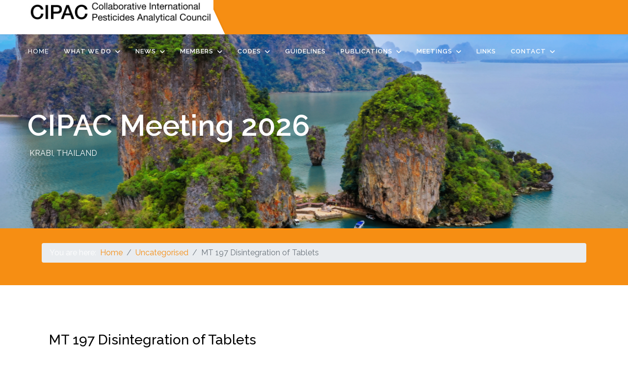

--- FILE ---
content_type: text/html; charset=utf-8
request_url: https://cipac.org/index.php/component/content/article/62-mt-197-disintegration-of-tablets?catid=2:uncategorised&Itemid=210
body_size: 9758
content:

<!doctype html>
<html lang="en-gb" dir="ltr">
	<head>
		
		<meta name="viewport" content="width=device-width, initial-scale=1, shrink-to-fit=no">
		<meta charset="utf-8">
	<meta name="author" content="Hoefakker, Netty">
	<meta name="generator" content="Joomla! - Open Source Content Management">
	<title>MT 197 Disintegration of Tablets</title>
	<link href="/templates/mx_joomla201/images/favicon.ico" rel="icon" type="image/vnd.microsoft.icon">
<link href="/media/vendor/joomla-custom-elements/css/joomla-alert.min.css?0.4.1" rel="stylesheet">
	<link href="/components/com_sppagebuilder/assets/css/font-awesome-6.min.css?3e7e96fad5e237fb2d5a081c6cb11212" rel="stylesheet">
	<link href="/components/com_sppagebuilder/assets/css/font-awesome-v4-shims.css?3e7e96fad5e237fb2d5a081c6cb11212" rel="stylesheet">
	<link href="/components/com_sppagebuilder/assets/css/animate.min.css?3e7e96fad5e237fb2d5a081c6cb11212" rel="stylesheet">
	<link href="/components/com_sppagebuilder/assets/css/sppagebuilder.css?3e7e96fad5e237fb2d5a081c6cb11212" rel="stylesheet">
	<link href="/media/com_sppagebuilder/css/article-62.css" rel="stylesheet">
	<link href="//fonts.googleapis.com/css?family=Raleway:100,100i,200,200i,300,300i,400,400i,500,500i,600,600i,700,700i,800,800i,900,900i&amp;subset=cyrillic&amp;display=swap" rel="stylesheet" media="none" onload="media=&quot;all&quot;">
	<link href="/templates/mx_joomla201/css/bootstrap.min.css" rel="stylesheet">
	<link href="/plugins/system/helixultimate/assets/css/system-j4.min.css" rel="stylesheet">
	<link href="/media/system/css/joomla-fontawesome.min.css?edda33" rel="stylesheet">
	<link href="/templates/mx_joomla201/css/template.css" rel="stylesheet">
	<link href="/templates/mx_joomla201/css/presets/preset6.css" rel="stylesheet">
	<link href="/templates/mx_joomla201/css/custom.css" rel="stylesheet">
	<link href="/components/com_sppagebuilder/assets/css/dynamic-content.css?3e7e96fad5e237fb2d5a081c6cb11212" rel="stylesheet">
	<link href="/modules/mod_ol_liquidslider/assets/css/style.css" rel="stylesheet">
	<link href="/components/com_sppagebuilder/assets/css/color-switcher.css?3e7e96fad5e237fb2d5a081c6cb11212" rel="stylesheet">
	<style>@media (min-width:1300px) {
 .container,
 .container-lg,
 .container-md,
 .container-sm,
 .container-xl, .layout-boxed .body-innerwrapper {
  max-width:1400px
 }
}
@media (min-width: 1300px) {
  .sp-menu-full.container {
    width:1400px
  }
}</style>
	<style>body{font-family: 'Raleway', sans-serif;font-size: 16px;color: #000000;text-decoration: none;}
</style>
	<style>.sp-megamenu-parent > li > a, .sp-megamenu-parent > li > span, .sp-megamenu-parent .sp-dropdown li.sp-menu-item > a{font-family: 'Raleway', sans-serif;font-size: 13px;text-decoration: none;text-align: right;}
</style>
	<style>.menu.nav-pills > li > a, .menu.nav-pills > li > span, .menu.nav-pills .sp-dropdown li.sp-menu-item > a{font-family: 'Raleway', sans-serif;font-size: 13px;text-decoration: none;text-align: right;}
</style>
	<style>.logo-image {height:35px;}.logo-image-phone {height:35px;}</style>
	<style>#sp-section-3{ padding:30px 0px; }</style>
	<style>#content-scroll, #showcase-slider-webgl-holder, #canvas-slider,#slider-webgl .swiper-slide{ height:55vh !important; }</style>
	<style>:root {--sppb-topbar-bg-color: #333333; --sppb-topbar-text-color: #AAAAAA; --sppb-header-bg-color: #FFFFFF; --sppb-logo-text-color: #f68e13; --sppb-menu-text-color: #252525; --sppb-menu-text-hover-color: #f68e13; --sppb-menu-text-active-color: #f68e13; --sppb-menu-dropdown-bg-color: #FFFFFF; --sppb-menu-dropdown-text-color: #252525; --sppb-menu-dropdown-text-hover-color: #f68e13; --sppb-menu-dropdown-text-active-color: #f68e13; --sppb-text-color: #252525; --sppb-bg-color: #FFFFFF; --sppb-link-color: #f68e13; --sppb-link-hover-color: #00aeef; --sppb-footer-bg-color: #171717; --sppb-footer-text-color: #FFFFFF; --sppb-footer-link-color: #A2A2A2; --sppb-footer-link-hover-color: #FFFFFF}</style>
<script src="/media/vendor/jquery/js/jquery.min.js?3.7.1"></script>
	<script src="/media/legacy/js/jquery-noconflict.min.js?504da4"></script>
	<script src="/media/mod_menu/js/menu.min.js?edda33" type="module"></script>
	<script type="application/json" class="joomla-script-options new">{"data":{"breakpoints":{"tablet":991,"mobile":480},"header":{"stickyOffset":"100"}},"joomla.jtext":{"ERROR":"Error","MESSAGE":"Message","NOTICE":"Notice","WARNING":"Warning","JCLOSE":"Close","JOK":"OK","JOPEN":"Open"},"system.paths":{"root":"","rootFull":"https:\/\/cipac.org\/","base":"","baseFull":"https:\/\/cipac.org\/"},"csrf.token":"b117156cd6d340a5d4cdf18a9b75dceb"}</script>
	<script src="/media/system/js/core.min.js?a3d8f8"></script>
	<script src="/media/vendor/bootstrap/js/alert.min.js?5.3.8" type="module"></script>
	<script src="/media/vendor/bootstrap/js/button.min.js?5.3.8" type="module"></script>
	<script src="/media/vendor/bootstrap/js/carousel.min.js?5.3.8" type="module"></script>
	<script src="/media/vendor/bootstrap/js/collapse.min.js?5.3.8" type="module"></script>
	<script src="/media/vendor/bootstrap/js/dropdown.min.js?5.3.8" type="module"></script>
	<script src="/media/vendor/bootstrap/js/modal.min.js?5.3.8" type="module"></script>
	<script src="/media/vendor/bootstrap/js/offcanvas.min.js?5.3.8" type="module"></script>
	<script src="/media/vendor/bootstrap/js/popover.min.js?5.3.8" type="module"></script>
	<script src="/media/vendor/bootstrap/js/scrollspy.min.js?5.3.8" type="module"></script>
	<script src="/media/vendor/bootstrap/js/tab.min.js?5.3.8" type="module"></script>
	<script src="/media/vendor/bootstrap/js/toast.min.js?5.3.8" type="module"></script>
	<script src="/media/system/js/showon.min.js?e51227" type="module"></script>
	<script src="/media/system/js/messages.min.js?9a4811" type="module"></script>
	<script src="/components/com_sppagebuilder/assets/js/jquery.parallax.js?3e7e96fad5e237fb2d5a081c6cb11212"></script>
	<script src="/components/com_sppagebuilder/assets/js/sppagebuilder.js?3e7e96fad5e237fb2d5a081c6cb11212" defer></script>
	<script src="/components/com_sppagebuilder/assets/js/addons/text_block.js"></script>
	<script src="/templates/mx_joomla201/js/main.js"></script>
	<script src="/components/com_sppagebuilder/assets/js/dynamic-content.js?3e7e96fad5e237fb2d5a081c6cb11212"></script>
	<script src="/modules/mod_ol_liquidslider/assets/js/jquery.min.js"></script>
	<script src="/modules/mod_ol_liquidslider/assets/js/plugins.js"></script>
	<script src="/modules/mod_ol_liquidslider/assets/js/distortion.js"></script>
	<script src="/components/com_sppagebuilder/assets/js/color-switcher.js?3e7e96fad5e237fb2d5a081c6cb11212"></script>
	<script type="application/ld+json">{"@context":"https://schema.org","@type":"BreadcrumbList","@id":"https://cipac.org/#/schema/BreadcrumbList/273","itemListElement":[{"@type":"ListItem","position":1,"item":{"@id":"https://cipac.org/index.php","name":"Home"}},{"@type":"ListItem","position":2,"item":{"@id":"https://cipac.org/index.php/component/content/category/2-uncategorised?Itemid=210","name":"Uncategorised"}},{"@type":"ListItem","position":3,"item":{"name":"MT 197 Disintegration of Tablets"}}]}</script>
	<script type="application/ld+json">{"@context":"https://schema.org","@graph":[{"@type":"Organization","@id":"https://cipac.org/#/schema/Organization/base","name":"cipac.org","url":"https://cipac.org/"},{"@type":"WebSite","@id":"https://cipac.org/#/schema/WebSite/base","url":"https://cipac.org/","name":"cipac.org","publisher":{"@id":"https://cipac.org/#/schema/Organization/base"}},{"@type":"WebPage","@id":"https://cipac.org/#/schema/WebPage/base","url":"https://cipac.org/index.php/component/content/article/62-mt-197-disintegration-of-tablets?catid=2:uncategorised&amp;Itemid=210","name":"MT 197 Disintegration of Tablets","isPartOf":{"@id":"https://cipac.org/#/schema/WebSite/base"},"about":{"@id":"https://cipac.org/#/schema/Organization/base"},"inLanguage":"en-GB"},{"@type":"Article","@id":"https://cipac.org/#/schema/com_content/article/62","name":"MT 197 Disintegration of Tablets","headline":"MT 197 Disintegration of Tablets","inLanguage":"en-GB","isPartOf":{"@id":"https://cipac.org/#/schema/WebPage/base"}}]}</script>
	<script>template="mx_joomla201";</script>
	<script>
				document.addEventListener("DOMContentLoaded", () =>{
					window.htmlAddContent = window?.htmlAddContent || "";
					if (window.htmlAddContent) {
        				document.body.insertAdjacentHTML("beforeend", window.htmlAddContent);
					}
				});
			</script>
	<script>
			const initColorMode = () => {
				const colorVariableData = [];
				const sppbColorVariablePrefix = "--sppb";
				let activeColorMode = localStorage.getItem("sppbActiveColorMode") || "";
				activeColorMode = "";
				const modes = [];

				if(!modes?.includes(activeColorMode)) {
					activeColorMode = "";
					localStorage.setItem("sppbActiveColorMode", activeColorMode);
				}

				document?.body?.setAttribute("data-sppb-color-mode", activeColorMode);

				if (!localStorage.getItem("sppbActiveColorMode")) {
					localStorage.setItem("sppbActiveColorMode", activeColorMode);
				}

				if (window.sppbColorVariables) {
					const colorVariables = typeof(window.sppbColorVariables) === "string" ? JSON.parse(window.sppbColorVariables) : window.sppbColorVariables;

					for (const colorVariable of colorVariables) {
						const { path, value } = colorVariable;
						const variable = String(path[0]).trim().toLowerCase().replaceAll(" ", "-");
						const mode = path[1];
						const variableName = `${sppbColorVariablePrefix}-${variable}`;

						if (activeColorMode === mode) {
							colorVariableData.push(`${variableName}: ${value}`);
						}
					}

					document.documentElement.style.cssText += colorVariableData.join(";");
				}
			};

			window.sppbColorVariables = [];
			
			initColorMode();

			document.addEventListener("DOMContentLoaded", initColorMode);
		</script>
			</head>
	<body class="site helix-ultimate hu com_content com-content view-article layout-default task-none itemid-210 en-gb ltr sticky-header layout-fluid offcanvas-init offcanvs-position-right">

		
		
		<div class="body-wrapper">
			<div class="body-innerwrapper">
				
	<div class="sticky-header-placeholder"></div>
<header id="sp-header" class="full-header full-header-left header-has-modules">
	<div class="container-fluid">
		<div class="container-inner">
			<div class="row align-items-center">
				<!-- Logo -->
				<div id="sp-logo" class="has-border col-auto">
					<div class="sp-column">
													
							<div class="logo"><a href="/">
				<img class='logo-image  d-none d-lg-inline-block'
					srcset='https://cipac.org/images/Logos/IMG_0061.jpg 1x, https://cipac.org/images/Logos/IMG_0061.jpg 2x'
					src='https://cipac.org/images/Logos/IMG_0061.jpg'
					height='35'
					alt='cipac.org'
				/>
				<img class="logo-image-phone d-inline-block d-lg-none" src="https://cipac.org/images/Logos/IMG_0061.jpg" alt="cipac.org" /></a></div>											</div>
				</div>

				<!-- Menu -->
				<div id="sp-menu" class="col-auto">
					<div class="sp-column d-flex justify-content-between">
						<div class="menu-with-offcanvas d-flex justify-content-between flex-auto">
							<nav class="sp-megamenu-wrapper d-flex" role="navigation" aria-label="navigation"><a id="offcanvas-toggler" aria-label="Menu" class="offcanvas-toggler-right d-flex d-lg-none" href="#"><div class="burger-icon" aria-hidden="true"><span></span><span></span><span></span></div></a><ul class="sp-megamenu-parent menu-animation-fade-down d-none d-lg-block"><li class="sp-menu-item current-item active"><a aria-current="page"  href="/index.php"  >Home</a></li><li class="sp-menu-item sp-has-child"><span  class=" sp-menu-heading"  >What we do</span><div class="sp-dropdown sp-dropdown-main sp-menu-right" style="width: 240px;"><div class="sp-dropdown-inner"><ul class="sp-dropdown-items"><li class="sp-menu-item"><a   href="/index.php/what-we-do1/what-we-do"  >What we do</a></li><li class="sp-menu-item"><a   href="/index.php/what-we-do1/aims"  >Aims</a></li><li class="sp-menu-item"><a   href="/index.php/what-we-do1/organization-of-work"  >Organization of work</a></li><li class="sp-menu-item"><a   href="/index.php/what-we-do1/membership"  >Membership</a></li><li class="sp-menu-item"><a   href="/index.php/what-we-do1/history"  >History</a></li></ul></div></div></li><li class="sp-menu-item sp-has-child"><a   href="/index.php/news2"  >News</a><div class="sp-dropdown sp-dropdown-main sp-menu-right" style="width: 240px;"><div class="sp-dropdown-inner"><ul class="sp-dropdown-items"><li class="sp-menu-item"><a   href="/index.php/news2/news1"  >News</a></li><li class="sp-menu-item"><a   href="/index.php/news2/archived-news-2023"  >Archived News 2023</a></li><li class="sp-menu-item"><a   href="/index.php/news2/archived-news-2022"  >Archived News 2022</a></li><li class="sp-menu-item"><a   href="/index.php/news2/archived-news-2021"  >Archived News 2021</a></li><li class="sp-menu-item"><a   href="/index.php/news2/2020"  >Archived news 2020</a></li><li class="sp-menu-item"><a   href="/index.php/news2/2019"  >Archived news 2019</a></li><li class="sp-menu-item"><a   href="/index.php/news2/2018"  >Archived news 2018</a></li></ul></div></div></li><li class="sp-menu-item sp-has-child"><span  class=" sp-menu-heading"  >Members</span><div class="sp-dropdown sp-dropdown-main sp-menu-right" style="width: 240px;"><div class="sp-dropdown-inner"><ul class="sp-dropdown-items"><li class="sp-menu-item"><a   href="/index.php/cipac-members1/cipac-members"  >CIPAC members</a></li><li class="sp-menu-item"><a   href="/index.php/cipac-members1/members-area-login"  >Member area login</a></li></ul></div></div></li><li class="sp-menu-item sp-has-child"><span  class=" sp-menu-heading"  >Codes</span><div class="sp-dropdown sp-dropdown-main sp-menu-right" style="width: 240px;"><div class="sp-dropdown-inner"><ul class="sp-dropdown-items"><li class="sp-menu-item"><a   href="/index.php/code-numbers/code-numbers1"  >Code numbers</a></li><li class="sp-menu-item"><a   href="/index.php/code-numbers/history"  >History</a></li><li class="sp-menu-item"><a   href="/index.php/code-numbers/codes-for-ions-amp-ester-radicals"  >Codes for Ions &amp; Ester radicals</a></li><li class="sp-menu-item"><a   href="/index.php/code-numbers/navigate-code-numbers"  >Navigate code numbers</a></li></ul></div></div></li><li class="sp-menu-item"><a   href="/index.php/guidelines"  >Guidelines</a></li><li class="sp-menu-item sp-has-child"><span  class=" sp-menu-heading"  >Publications</span><div class="sp-dropdown sp-dropdown-main sp-menu-right" style="width: 240px;"><div class="sp-dropdown-inner"><ul class="sp-dropdown-items"><li class="sp-menu-item"><a   href="/index.php/m-p/methods-publications"  >Methods &amp; Publications</a></li><li class="sp-menu-item"><a   href="/index.php/m-p/alphabetical-search"  >Alphabetical search</a></li><li class="sp-menu-item sp-has-child"><a   href="/index.php/m-p/handbooks"  >Handbooks</a><div class="sp-dropdown sp-dropdown-sub sp-menu-left" style="width: 240px;left: -240px;"><div class="sp-dropdown-inner"><ul class="sp-dropdown-items"><li class="sp-menu-item"><a   href="/index.php/m-p/handbooks/handbook-1a"  >Handbook 1A</a></li><li class="sp-menu-item"><a   href="/index.php/m-p/handbooks/handbook-1b"  >Handbook 1B</a></li><li class="sp-menu-item"><a   href="/index.php/m-p/handbooks/handbook-1c"  >Handbook 1C</a></li><li class="sp-menu-item"><a   href="/index.php/m-p/handbooks/handbook-d"  >Handbook D</a></li><li class="sp-menu-item"><a   href="/index.php/m-p/handbooks/handbook-e"  >Handbook E</a></li><li class="sp-menu-item"><a   href="/index.php/m-p/handbooks/handbook-f"  >Handbook F</a></li><li class="sp-menu-item"><a   href="/index.php/m-p/handbooks/handbook-g"  >Handbook G</a></li><li class="sp-menu-item"><a   href="/index.php/m-p/handbooks/handbook-h"  >Handbook H</a></li><li class="sp-menu-item"><a   href="/index.php/m-p/handbooks/handbook-j"  >Handbook J</a></li><li class="sp-menu-item"><a   href="/index.php/m-p/handbooks/handbook-k"  >Handbook K</a></li><li class="sp-menu-item"><a   href="/index.php/m-p/handbooks/handbook-l"  >Handbook L</a></li><li class="sp-menu-item"><a   href="/index.php/m-p/handbooks/handbook-m"  >Handbook M</a></li><li class="sp-menu-item"><a   href="/index.php/m-p/handbooks/handbook-n"  >Handbook N</a></li><li class="sp-menu-item"><a   href="/index.php/m-p/handbooks/handbook-o"  >Handbook O</a></li><li class="sp-menu-item"><a   href="/index.php/m-p/handbooks/handbook-p"  >Handbook P</a></li><li class="sp-menu-item"><a   href="/index.php/m-p/handbooks/handbook-q"  >Handbook Q</a></li><li class="sp-menu-item"><a   href="/index.php/m-p/handbooks/downloads-appendix-original-handbook-p"  >Downloads for handbooks</a></li></ul></div></div></li><li class="sp-menu-item"><a   href="/index.php/m-p/pre-published-methods"  >Pre-published methods</a></li><li class="sp-menu-item sp-has-child"><a   href="/index.php/m-p/status-new-methods"  >Status new methods</a><div class="sp-dropdown sp-dropdown-sub sp-menu-left" style="width: 240px;left: -240px;"><div class="sp-dropdown-inner"><ul class="sp-dropdown-items"><li class="sp-menu-item"><a   href="/index.php/m-p/status-new-methods/download-decisions"  >Download decisions</a></li></ul></div></div></li><li class="sp-menu-item sp-has-child"><a   href="/index.php/m-p/free-methods"  >Free methods</a><div class="sp-dropdown sp-dropdown-sub sp-menu-left" style="width: 240px;left: -240px;"><div class="sp-dropdown-inner"><ul class="sp-dropdown-items"><li class="sp-menu-item"><a   href="/index.php/m-p/free-methods/freerelevant-impurities-methods"  >Free relevant impurities methods</a></li><li class="sp-menu-item"><a   href="/index.php/m-p/free-methods/multi-method-active-ingredient"  >Multi method active ingredient</a></li></ul></div></div></li><li class="sp-menu-item"><a   href="/index.php/m-p/errata-in-handbooks"  >Errata in handbooks</a></li><li class="sp-menu-item sp-has-child"><a   href="/index.php/m-p/further-information"  >Further information</a><div class="sp-dropdown sp-dropdown-sub sp-menu-left" style="width: 240px;left: -240px;"><div class="sp-dropdown-inner"><ul class="sp-dropdown-items"><li class="sp-menu-item"><a   href="/index.php/m-p/further-information/formulation-codes"  >Formulation codes</a></li><li class="sp-menu-item"><a   href="/index.php/m-p/further-information/how-to-order-handbooks"  >How to order handbooks</a></li><li class="sp-menu-item"><a   href="/index.php/m-p/further-information/no-longer-supported-methods"  >No-longer supported methods</a></li></ul></div></div></li></ul></div></div></li><li class="sp-menu-item sp-has-child"><span  class=" sp-menu-heading"  >Meetings</span><div class="sp-dropdown sp-dropdown-main sp-menu-right" style="width: 240px;"><div class="sp-dropdown-inner"><ul class="sp-dropdown-items"><li class="sp-menu-item"><a   href="/index.php/meetings1/meeting"  >Meeting</a></li><li class="sp-menu-item sp-has-child"><a   href="/index.php/meetings1/previous-meetings"  >Previous meetings</a><div class="sp-dropdown sp-dropdown-sub sp-menu-left" style="width: 240px;left: -240px;"><div class="sp-dropdown-inner"><ul class="sp-dropdown-items"><li class="sp-menu-item"><a   href="/index.php/meetings1/previous-meetings/2025"  >2025 - Galway</a></li><li class="sp-menu-item"><a   href="/index.php/meetings1/previous-meetings/2024"  >2024 - Wageningen </a></li><li class="sp-menu-item"><a   href="/index.php/meetings1/previous-meetings/2023-braunschweig"  >2023 - Braunschweig</a></li><li class="sp-menu-item"><a   href="/index.php/meetings1/previous-meetings/2022"  >2022 - Virtual</a></li><li class="sp-menu-item"><a   href="/index.php/meetings1/previous-meetings/2018"  >2018 - Panama</a></li><li class="sp-menu-item"><a   href="/index.php/meetings1/previous-meetings/2019"  >2019 - Braunschweig</a></li><li class="sp-menu-item"><a   href="/index.php/meetings1/previous-meetings/2017a"  >2017 - Rome</a></li><li class="sp-menu-item"><a   href="/index.php/meetings1/previous-meetings/2016"  >2016 - Tokyo</a></li><li class="sp-menu-item"><a   href="/index.php/meetings1/previous-meetings/2015"  >2015 - Athens</a></li><li class="sp-menu-item"><a   href="/index.php/meetings1/previous-meetings/2014"  >2014 - Liège</a></li><li class="sp-menu-item"><a   href="/index.php/meetings1/previous-meetings/2013"  >2013 - Kiew</a></li><li class="sp-menu-item"><a   href="/index.php/meetings1/previous-meetings/2012"  >2012 - Dublin</a></li></ul></div></div></li></ul></div></div></li><li class="sp-menu-item"><a   href="/index.php/links"  >Links</a></li><li class="sp-menu-item sp-has-child"><a   href="/index.php/contact"  >Contact</a><div class="sp-dropdown sp-dropdown-main sp-menu-right" style="width: 240px;"><div class="sp-dropdown-inner"><ul class="sp-dropdown-items"><li class="sp-menu-item"><a   href="/index.php/contact/cipac-ontact-persons"  >CIPAC contact persons</a></li><li class="sp-menu-item"><a   href="/index.php/contact/pac"  >Pesticide Advisory Council (PAC)</a></li><li class="sp-menu-item"><a   href="/index.php/contact/cipac-publications"  >CIPAC Publications</a></li></ul></div></div></li></ul></nav>						</div>
					</div>
				</div>
				
				<!-- Menu Right position -->
				<div id="menu-right" class="col-auto d-flex align-items-center ms-auto">
					<!-- Related Modules -->
					<div class="d-none d-lg-flex header-modules align-items-center">
								
													</div>
					
					

					<!-- if offcanvas position right -->
											<a id="offcanvas-toggler"  aria-label="Menu" title="Menu"  class="mega offcanvas-toggler-secondary offcanvas-toggler-right d-flex align-items-center" href="#"><div class="burger-icon"><span></span><span></span><span></span></div></a>
									</div>
			</div>
		</div>
	</div>
</header>				<main id="sp-main">
					
<section id="sp-section-1" >

				
	
<div class="row">
	<div id="sp-title" class="col-lg-12 "><div class="sp-column "></div></div></div>
				
	</section>

<section id="sp-section-2" >

				
	
<div class="row">
	<div id="sp-slider" class="col-lg-12 "><div class="sp-column "><div class="sp-module "><div class="sp-module-content">
<div id="page-content" >       
<div id="content-scroll">
<div id="showcase-slider-webgl-holder" class="disable-drag" data-pattern-img="https://cipac.org/modules/mod_ol_liquidslider/assets/images/displacement/20.jpg">
<div id="slider-webgl" class="swiper-container">
<div id="trigger-slides" class="swiper-wrapper">
<div class="swiper-slide ">
<div class="slide-wrap active" data-slide="0"></div>
<div class="outer" data-swiper-parallax="1500" data-swiper-parallax-opacity="0" data-swiper-parallax-scale="1">
<div class="inner">
<div class="slide-title-wrapper">
<div class="slide-title"><a href="/">CIPAC Meeting 2026</a></div>
</div><div class="mos-img">KRABI, THAILAND</div></div>
</div>
</div>
 
</div>             
</div>
</div>
<div id="canvas-slider" class="canvas-slider">    
<div class="slider-img" data-slide="0">
<img class="slide-img" src="/images/Krabi%202026/aerial-view-james-bond-island-phang-nga-thailand.jpg#joomlaImage://local-images/Krabi 2026/aerial-view-james-bond-island-phang-nga-thailand.jpg?width=5347&height=3566" alt="CIPAC Meeting 2026" >
</div>
 
</div>
 
 
</div>
</div>
</div></div></div></div></div>
				
	</section>

<section id="sp-section-3" >

						<div class="container">
				<div class="container-inner">
			
	
<div class="row">
	<div id="sp-top" class="col-lg-12 "><div class="sp-column "><div class="sp-module "><div class="sp-module-content"><nav class="mod-breadcrumbs__wrapper" aria-label="Breadcrumbs">
    <ol class="mod-breadcrumbs breadcrumb px-3 py-2">
                    <li class="mod-breadcrumbs__here float-start">
                You are here: &#160;
            </li>
        
        <li class="mod-breadcrumbs__item breadcrumb-item"><a href="/index.php" class="pathway"><span>Home</span></a></li><li class="mod-breadcrumbs__item breadcrumb-item"><a href="/index.php/component/content/category/2-uncategorised?Itemid=210" class="pathway"><span>Uncategorised</span></a></li><li class="mod-breadcrumbs__item breadcrumb-item active"><span>MT 197 Disintegration of Tablets</span></li>    </ol>
    </nav>
</div></div></div></div></div>
							</div>
			</div>
			
	</section>

<section id="sp-main-body" >

										<div class="container">
					<div class="container-inner">
						
	
<div class="row">
	
<div id="sp-component" class="col-lg-12 ">
	<div class="sp-column ">
		<div id="system-message-container" aria-live="polite"></div>


		
		<div class="article-details " itemscope itemtype="https://schema.org/Article">
    <meta itemprop="inLanguage" content="en-GB">

    
    
    
    
    
    <div class="article-can-edit d-flex flex-wrap justify-content-between">
                
            </div>

    
        
                
    
        
        
        
        <div itemprop="articleBody">
            <div id="sp-page-builder" class="sp-page-builder sppb-article-page-wrapper"><div class="page-content"><section id="section-id-1665739889088" class="sppb-section" ><div class="sppb-row-container"><div class="sppb-row"><div class="sppb-row-column  " id="column-wrap-id-1665739889087"><div id="column-id-1665739889087" class="sppb-column " ><div class="sppb-column-addons"><div id="sppb-addon-wrapper-1665739895730" class="sppb-addon-wrapper  addon-root-text-block"><div id="sppb-addon-1665739895730" class="clearfix  "     ><div class="sppb-addon sppb-addon-text-block " ><h3 class="sppb-addon-title">MT 197 Disintegration of Tablets</h3><div class="sppb-addon-content  "><h2><strong><br></strong></h2><h4>Content Handbook O</h4><p>&nbsp;</p><h5>Outline of method</h5><p>One entire tablet is added to a defined volume of CIPAC standard water D and mixed by gentle stirring for the specified disintegration time of the tablet. The suspension is then passed through a 2000μm sieve. The absence of a residue on the screen indicates complete disintegration of the tablet.</p><p>&nbsp;</p><h5 class="item-page">Scope<br></h5><p>This method is intended for measuring the completeness of the disintegration of tablets independent of the use rate. The method is designed for, but not limited to the disintegration of effervescent tablets.</p><p><strong>&nbsp;</strong></p><p><strong>&nbsp;</strong></p><br></div></div></div></div></div></div></div></div></div></section></div></div>        </div>

        
        
        
    

        
    

   
                </div>



			</div>
</div>
</div>
											</div>
				</div>
						
	</section>

<footer id="sp-footer" >

						<div class="container">
				<div class="container-inner">
			
	
<div class="row">
	<div id="sp-footer1" class="col-lg-6 "><div class="sp-column "><span class="sp-copyright">© 2022 CIPAC - Collaborative International Pesticides Analytical Council. Webdesign powered by Internetty-webdesign. All Rights Reserved.</span></div></div><div id="sp-footer2" class="col-lg-6 "><div class="sp-column "><div class="sp-module "><div class="sp-module-content">
<div id="mod-custom246" class="mod-custom custom">
    <p><span style="font-size: 12pt;">&nbsp;<a href="/index.php/component/content/article/510-disclaimer-2?catid=2:uncategorised&amp;Itemid=210">Disclaimer</a></span></p></div>
</div></div></div></div></div>
							</div>
			</div>
			
	</footer>
				</main>
			</div>
		</div>

		<!-- Off Canvas Menu -->
		<div class="offcanvas-overlay"></div>
		<!-- Rendering the offcanvas style -->
		<!-- If canvas style selected then render the style -->
		<!-- otherwise (for old templates) attach the offcanvas module position -->
					<div class="offcanvas-menu left-1" tabindex="-1" inert>
	<div class="d-flex align-items-center p-3 pt-4">
				<a href="#" class="close-offcanvas" role="button" aria-label="Close Off-canvas">
			<div class="burger-icon" aria-hidden="true">
				<span></span>
				<span></span>
				<span></span>
			</div>
		</a>
	</div>
	
	<div class="offcanvas-inner">
		<div class="d-flex header-modules mb-3">
			
					</div>
		
					<div class="sp-module "><div class="sp-module-content"><ul class="mod-menu mod-list menu nav-pills">
<li class="item-210 default current active"><a href="/index.php" aria-current="location">Home</a></li><li class="item-451 menu-deeper menu-parent"><span class="mod-menu__heading nav-header ">What we do<span class="menu-toggler"></span></span>
<ul class="mod-menu__sub list-unstyled small menu-child"><li class="item-125"><a href="/index.php/what-we-do1/what-we-do" >What we do</a></li><li class="item-213"><a href="/index.php/what-we-do1/aims" >Aims</a></li><li class="item-214"><a href="/index.php/what-we-do1/organization-of-work" >Organization of work</a></li><li class="item-222"><a href="/index.php/what-we-do1/membership" >Membership</a></li><li class="item-215"><a href="/index.php/what-we-do1/history" >History</a></li></ul></li><li class="item-452 menu-deeper menu-parent"><a href="/index.php/news2" >News<span class="menu-toggler"></span></a><ul class="mod-menu__sub list-unstyled small menu-child"><li class="item-130"><a href="/index.php/news2/news1" >News</a></li><li class="item-653"><a href="/index.php/news2/archived-news-2023" >Archived News 2023</a></li><li class="item-577"><a href="/index.php/news2/archived-news-2022" >Archived News 2022</a></li><li class="item-576"><a href="/index.php/news2/archived-news-2021" >Archived News 2021</a></li><li class="item-358"><a href="/index.php/news2/2020" >Archived news 2020</a></li><li class="item-359"><a href="/index.php/news2/2019" >Archived news 2019</a></li><li class="item-360"><a href="/index.php/news2/2018" >Archived news 2018</a></li></ul></li><li class="item-453 menu-deeper menu-parent"><span class="mod-menu__heading nav-header ">Members<span class="menu-toggler"></span></span>
<ul class="mod-menu__sub list-unstyled small menu-child"><li class="item-218"><a href="/index.php/cipac-members1/cipac-members" >CIPAC members</a></li><li class="item-380"><a href="/index.php/cipac-members1/members-area-login" >Member area login</a></li></ul></li><li class="item-449 menu-deeper menu-parent"><span class="mod-menu__heading nav-header ">Codes<span class="menu-toggler"></span></span>
<ul class="mod-menu__sub list-unstyled small menu-child"><li class="item-134"><a href="/index.php/code-numbers/code-numbers1" >Code numbers</a></li><li class="item-221"><a href="/index.php/code-numbers/history" >History</a></li><li class="item-212"><a href="/index.php/code-numbers/codes-for-ions-amp-ester-radicals" >Codes for Ions &amp; Ester radicals</a></li><li class="item-208"><a href="/index.php/code-numbers/navigate-code-numbers" >Navigate code numbers</a></li></ul></li><li class="item-166"><a href="/index.php/guidelines" >Guidelines</a></li><li class="item-448 menu-deeper menu-parent"><span class="mod-menu__heading nav-header ">Publications<span class="menu-toggler"></span></span>
<ul class="mod-menu__sub list-unstyled small menu-child"><li class="item-225"><a href="/index.php/m-p/methods-publications" >Methods &amp; Publications</a></li><li class="item-226"><a href="/index.php/m-p/alphabetical-search" >Alphabetical search</a></li><li class="item-244 menu-deeper menu-parent"><a href="/index.php/m-p/handbooks" >Handbooks<span class="menu-toggler"></span></a><ul class="mod-menu__sub list-unstyled small menu-child"><li class="item-342"><a href="/index.php/m-p/handbooks/handbook-1a" >Handbook 1A</a></li><li class="item-343"><a href="/index.php/m-p/handbooks/handbook-1b" >Handbook 1B</a></li><li class="item-344"><a href="/index.php/m-p/handbooks/handbook-1c" >Handbook 1C</a></li><li class="item-345"><a href="/index.php/m-p/handbooks/handbook-d" >Handbook D</a></li><li class="item-346"><a href="/index.php/m-p/handbooks/handbook-e" >Handbook E</a></li><li class="item-347"><a href="/index.php/m-p/handbooks/handbook-f" >Handbook F</a></li><li class="item-348"><a href="/index.php/m-p/handbooks/handbook-g" >Handbook G</a></li><li class="item-349"><a href="/index.php/m-p/handbooks/handbook-h" >Handbook H</a></li><li class="item-350"><a href="/index.php/m-p/handbooks/handbook-j" >Handbook J</a></li><li class="item-351"><a href="/index.php/m-p/handbooks/handbook-k" >Handbook K</a></li><li class="item-352"><a href="/index.php/m-p/handbooks/handbook-l" >Handbook L</a></li><li class="item-353"><a href="/index.php/m-p/handbooks/handbook-m" >Handbook M</a></li><li class="item-354"><a href="/index.php/m-p/handbooks/handbook-n" >Handbook N</a></li><li class="item-355"><a href="/index.php/m-p/handbooks/handbook-o" >Handbook O</a></li><li class="item-356"><a href="/index.php/m-p/handbooks/handbook-p" >Handbook P</a></li><li class="item-654"><a href="/index.php/m-p/handbooks/handbook-q" >Handbook Q</a></li><li class="item-375"><a href="/index.php/m-p/handbooks/downloads-appendix-original-handbook-p" >Downloads for handbooks</a></li></ul></li><li class="item-245"><a href="/index.php/m-p/pre-published-methods" >Pre-published methods</a></li><li class="item-246 menu-deeper menu-parent"><a href="/index.php/m-p/status-new-methods" >Status new methods<span class="menu-toggler"></span></a><ul class="mod-menu__sub list-unstyled small menu-child"><li class="item-374"><a href="/index.php/m-p/status-new-methods/download-decisions" >Download decisions</a></li></ul></li><li class="item-247 menu-deeper menu-parent"><a href="/index.php/m-p/free-methods" >Free methods<span class="menu-toggler"></span></a><ul class="mod-menu__sub list-unstyled small menu-child"><li class="item-248"><a href="/index.php/m-p/free-methods/freerelevant-impurities-methods" >Free relevant impurities methods</a></li><li class="item-249"><a href="/index.php/m-p/free-methods/multi-method-active-ingredient" >Multi method active ingredient</a></li></ul></li><li class="item-251"><a href="/index.php/m-p/errata-in-handbooks" >Errata in handbooks</a></li><li class="item-252 menu-deeper menu-parent"><a href="/index.php/m-p/further-information" >Further information<span class="menu-toggler"></span></a><ul class="mod-menu__sub list-unstyled small menu-child"><li class="item-253"><a href="/index.php/m-p/further-information/formulation-codes" >Formulation codes</a></li><li class="item-254"><a href="/index.php/m-p/further-information/how-to-order-handbooks" >How to order handbooks</a></li><li class="item-255"><a href="/index.php/m-p/further-information/no-longer-supported-methods" >No-longer supported methods</a></li></ul></li></ul></li><li class="item-450 menu-deeper menu-parent"><span class="mod-menu__heading nav-header ">Meetings<span class="menu-toggler"></span></span>
<ul class="mod-menu__sub list-unstyled small menu-child"><li class="item-678"><a href="/index.php/meetings1/meeting" >Meeting</a></li><li class="item-264 menu-deeper menu-parent"><a href="/index.php/meetings1/previous-meetings" >Previous meetings<span class="menu-toggler"></span></a><ul class="mod-menu__sub list-unstyled small menu-child"><li class="item-696"><a href="/index.php/meetings1/previous-meetings/2025" >2025 - Galway</a></li><li class="item-634"><a href="/index.php/meetings1/previous-meetings/2024" >2024 - Wageningen </a></li><li class="item-526"><a href="/index.php/meetings1/previous-meetings/2023-braunschweig" >2023 - Braunschweig</a></li><li class="item-363"><a href="/index.php/meetings1/previous-meetings/2022" >2022 - Virtual</a></li><li class="item-171"><a href="/index.php/meetings1/previous-meetings/2018" >2018 - Panama</a></li><li class="item-170"><a href="/index.php/meetings1/previous-meetings/2019" >2019 - Braunschweig</a></li><li class="item-267"><a href="/index.php/meetings1/previous-meetings/2017a" >2017 - Rome</a></li><li class="item-270"><a href="/index.php/meetings1/previous-meetings/2016" >2016 - Tokyo</a></li><li class="item-268"><a href="/index.php/meetings1/previous-meetings/2015" >2015 - Athens</a></li><li class="item-273"><a href="/index.php/meetings1/previous-meetings/2014" >2014 - Liège</a></li><li class="item-272"><a href="/index.php/meetings1/previous-meetings/2013" >2013 - Kiew</a></li><li class="item-265"><a href="/index.php/meetings1/previous-meetings/2012" >2012 - Dublin</a></li></ul></li></ul></li><li class="item-357"><a href="/index.php/links" >Links</a></li><li class="item-668 menu-deeper menu-parent"><a href="/index.php/contact" >Contact<span class="menu-toggler"></span></a><ul class="mod-menu__sub list-unstyled small menu-child"><li class="item-373"><a href="/index.php/contact/cipac-ontact-persons" >CIPAC contact persons</a></li><li class="item-669"><a href="/index.php/contact/pac" >Pesticide Advisory Council (PAC)</a></li><li class="item-670"><a href="/index.php/contact/cipac-publications" >CIPAC Publications</a></li></ul></li></ul>
</div></div>		
		
		
		
					
				
		<!-- custom module position -->
		
	</div>
</div>				

		
		

		<!-- Go to top -->
					<a href="#" class="sp-scroll-up" aria-label="Scroll Up"><span class="fas fa-angle-up" aria-hidden="true"></span></a>
					</body>
</html>

--- FILE ---
content_type: text/css
request_url: https://cipac.org/media/com_sppagebuilder/css/article-62.css
body_size: 91
content:
.sp-page-builder .page-content #section-id-1665739889088{box-shadow:0 0 0 0 #FFFFFF;}.sp-page-builder .page-content #section-id-1665739889088{padding-top:75px;padding-right:0px;padding-bottom:75px;padding-left:0px;margin-top:0px;margin-right:0px;margin-bottom:0px;margin-left:0px;}@media (max-width:1199.98px) {.sp-page-builder .page-content #section-id-1665739889088{padding-top:75px;padding-right:0px;padding-bottom:75px;padding-left:0px;margin-top:0px;margin-right:0px;margin-bottom:0px;margin-left:0px;}}@media (max-width:991.98px) {.sp-page-builder .page-content #section-id-1665739889088{padding-top:75px;padding-right:0px;padding-bottom:75px;padding-left:0px;margin-top:0px;margin-right:0px;margin-bottom:0px;margin-left:0px;}}@media (max-width:767.98px) {.sp-page-builder .page-content #section-id-1665739889088{padding-top:75px;padding-right:0px;padding-bottom:75px;padding-left:0px;margin-top:0px;margin-right:0px;margin-bottom:0px;margin-left:0px;}}@media (max-width:575.98px) {.sp-page-builder .page-content #section-id-1665739889088{padding-top:75px;padding-right:0px;padding-bottom:75px;padding-left:0px;margin-top:0px;margin-right:0px;margin-bottom:0px;margin-left:0px;}}#column-id-1665739889087{box-shadow:0 0 0 0 #FFFFFF;}#column-wrap-id-1665739889087{max-width:100%;flex-basis:100%;}@media (max-width:1199.98px) {#column-wrap-id-1665739889087{max-width:100%;flex-basis:100%;}}@media (max-width:991.98px) {#column-wrap-id-1665739889087{max-width:100%;flex-basis:100%;}}@media (max-width:767.98px) {#column-wrap-id-1665739889087{max-width:100%;flex-basis:100%;}}@media (max-width:575.98px) {#column-wrap-id-1665739889087{max-width:100%;flex-basis:100%;}}#sppb-addon-1665739895730{box-shadow:0 0 0 0 #FFFFFF;}

--- FILE ---
content_type: text/css
request_url: https://cipac.org/templates/mx_joomla201/css/custom.css
body_size: 3660
content:
@charset "UTF-8";
.sp-megamenu-parent > li > a, .sp-megamenu-parent > li > span {
  display: inline-block;
  padding: 0 15px;
  line-height: 70px;
  font-size: 15px;
  letter-spacing: 1px;
  margin: 0;
  text-transform: uppercase;
  font-weight: 600;
  color: #fff;
}

.sp-megamenu-parent .sp-dropdown li.sp-menu-item > a {
	line-height: 20px;
	display: block;
	cursor: pointer;
	padding: 8px;
	font-size: 16px;
	font-weight: 300;
}
#sp-main-body {
  padding: 10px 0;
} 
#sp-header, #sp-header .logo {
  height: 70px;
 } 
#sp-info2 {
  background-color: #fff;
}
#sp-info1 {
  margin-top: auto;
  margin-bottom: auto
}

.logo-image {
    height: 70px !important;
}
/*
// #Tabs
// --------------------------------------------------
*/
.sppb-nav-tabs>li>a {
  background: #f7f7f7;
  margin-right: 2px;
  border-left: 1px solid #f7f7f7;
  border-right: 1px solid #f7f7f7;
  border-bottom: none !important;
  border-radius: 0;
  padding: 10px 20px;
  color: #6d6d6d !important;
  position: relative;
}
.sppb-nav-tabs>li>a:after {
  content: "";
  display: block;
  position: absolute;
  top: -1px;
  left: -1px;
  right: -1px;
  height: 3px;
}
.sppb-nav-tabs>li>a:before {
  content: "";
  display: block;
  position: absolute;
  bottom: -1px;
  left: 0;
  right: 0;
  height: 1px;
}
.sppb-nav-tabs>li>a:hover {
  border-color: #f7f7f7;
}
.sppb-nav-tabs>li>a .fa {
  margin-right: 4px;
}
.tab .nav-tabs > li.active > a {
  color: #ff7b26;
  border-left-color: #dcdcdc;
  border-right-color: #dcdcdc;
  background: #fff;
}
.tab .nav-tabs > li.active > a:after {
  background: #ff7b26;
}
.tab .nav-tabs > li.active > a:before {
  background: #fff;
}
.tab .nav-tabs > li.active > a:hover {
  border-bottom-color: #fff;
}
.tab .sppb-tab-modern-content {
  padding: 20px;
  border: 1px solid #dcdcdc;
  background: #fff;
  color: #111;
  -webkit-box-shadow: 0 5px 12px rgba(0, 0, 0, 0.06);
  box-shadow: 0 5px 12px rgba(0, 0, 0, 0.06);
}
.tab .sppb-tab-modern-content:before,
.tab .sppb-tab-modern-content:after {
  content: " ";
  display: table;
}
.tab .sppb-tab-modern-content:after {
  clear: both;
}
.tab .sppb-tab-modern-content p:last-child {
  margin-bottom: 0;
}
.dropcap {
  display: inline-block;
  float: left;
  margin-right: 5px;
  width: 60px;
  height: 50px;
  color: #ff7b26;
  text-align: center;
  font-size: 66px;
  line-height: 54px;
}

/*
// #Blockquotes & Testimonial
// --------------------------------------------------
*/
blockquote {
  padding: 18px 18px 18px 50px;
  margin: 0 0 18px;
  font-size: 13px;
  border-left: 4px solid #ff7b26;
  background: #f7f7f7;
  font-style: italic;
  position: relative;
}
blockquote:before {
  display: block;
  position: absolute;
  left: 14px;
  top: 18px;
  content: "\f10d";
  font-family: 'FontAwesome';
  font-size: 28px;
  color: #d6d6d6;
  font-style: normal;
  font-weight: normal;
  line-height: 1;
  -webkit-font-smoothing: antialiased;
  -moz-osx-font-smoothing: grayscale;
}
blockquote.testimonial {
  background: #fff;
  border-top: 1px solid #dcdcdc;
  border-right: 1px solid #dcdcdc;
  border-bottom: 1px solid #dcdcdc;
  -webkit-box-shadow: 0 5px 12px rgba(0, 0, 0, 0.06);
  box-shadow: 0 5px 12px rgba(0, 0, 0, 0.06);
  margin-bottom: 0;
}
cite {
  text-align: right;
  display: block;
}
cite:before {
  content: "—";
  margin-right: 4px;
}
.bq-author {
  padding: 16px 0 0 110px;
  position: relative;
}
.bq-author:before {
  content: "";
  display: block;
  position: absolute;
  top: -1px;
  left: 69px;
  width: 0;
  height: 0;
  border-left: 22px solid transparent;
  border-right: 0 solid transparent;
  border-top: 22px solid #dcdcdc;
  z-index: 2;
}
.bq-author:after {
  content: "";
  display: block;
  position: absolute;
  top: -1px;
  left: 70px;
  width: 0;
  height: 0;
  border-left: 20px solid transparent;
  border-right: 0 solid transparent;
  border-top: 20px solid #fff;
  z-index: 3;
}
.bq-author h6 {
  margin-bottom: .2em;
}
.bq-author .bq-author-info {
  font-style: italic;
}
.fa-hover{
  margin-bottom: 1em;
}
.bmi-bmi-calculator-holder input[type="text"] {
    display: inline-block;
}
.bmi-bmi-calculator-holder select {
    float: right
}
.rt-info-text-2 {
    position: relative;
    text-align: center;
    margin-bottom: 25px;
}
.rt-info-text {
    position: relative;
    margin-bottom: 25px;
}
.media-body {
    display: table-cell;
    vertical-align: top;
    text-align: left;
}
.pull-left {
    float: left !important;
}
.rt-info-text-2 span {
    border-radius: 50%;
    height: 50px;
    width: 50px;
    display: inline-block;
    border: 2px solid #f1f1f1;
}
.rt-info-text-2 span i {
    line-height: 48px;
    font-size: 24px;
}
.rt-info-text-2 h4 {
    font-size: 24px;
    margin: 0 0 10px;
    font-weight: 600;
}
#sp-bottom .working {
  margin-bottom: 1.25em;
}
#sp-bottom .working > div:first-child {
  margin-bottom: 0.7em;
}
#sp-bottom .working > div:first-child span {
  text-transform: uppercase;
  color: #fff;
}
#sp-bottom.footer-widgets .working:last-child {
  margin: 0;
}
#sp-bottom .working .green {
  color: #9cc212;
}
#sp-bottom .newsletter-signup form {
 display:-webkit-flex;
 display:-moz-flex;
 display:-ms-flex;
 display:-o-flex;
 display:flex
}
#sp-bottom .newsletter-signup form input[type=text] {
 background:#323136;
 border:none;
 border-radius:3px 0 0 3px;
 color:rgba(255,255,255,.6);
 padding:10px 20px;
 height:46px
}
#sp-top1 { position: relative; z-index: 31; }
@media (min-width: 992px) { #sp-header  { position: relative; z-index: 30; }#sp-logo img { margin-top: -20px;}#sp-header.header-sticky #sp-logo img { margin-top: 0px;}#sp-top1 ul.social-icons {margin-left: 300px;} }

@media (min-width: 992px) { #sp-header::before { position: absolute; content: ''; background-color: #fff; -webkit-transform: skew( 25deg); transform: skew( 25deg); box-shadow: 0 -4px 5px 0 rgba(0, 0, 0, 0.05), 0 -4px 6px 0 rgba(0, 0, 0, 0.05); } }

@media (min-width: 992px) { #sp-header::before { top: -2.5rem; bottom: 0rem; left: -5rem; width: calc(50% - 420px + 18.3333333333rem); } }

@media (min-width: 1300px) { #sp-header::before { width: calc(50% - 570px + 15.3333333333rem); } }

.pagination {
 margin-top:20px;
 margin-bottom:10px;
 text-align:center;
 display:block;
 border-radius:0
}
.pagination>li {
 display:inline-block;
 margin:0 3px
}
.pagination>li>.page-link {
 min-width:36px;
 height:36px;
 line-height:36px;
 text-align:center;
 font-size:14px;
 font-weight:600;
 padding:0;
 color:#000;
 padding:0 10px
}
.pagination>li>.page-link:focus,
.pagination>li>.page-link:hover {
 color:#000
}

.pagination>li.disabled>.page-link {
 background:0 0;
 color:#d0d4d6
}
.pagination>li.disabled>.page-link:focus,
.pagination>li.disabled>.page-link:hover {
 background:0 0;
 color:#d0d4d6
}
.pagination>li.active>.page-link {
 border-color:#333;
 background-color:#333
}
.pagination>li.active>.page-link:focus,
.pagination>li.active>.page-link:hover {
 border-color:#333;
 background-color:#333
}

.sppb-tab-modern-content {
  padding: 20px;
  margin-top: 0px !important;
  border: 1px solid #dcdcdc;
  background: #fff;
  -webkit-box-shadow: 0 5px 12px rgba(0, 0, 0, 0.06);
  box-shadow: 0 5px 12px rgba(0, 0, 0, 0.06);
}
.tab .sppb-tab-modern-content:before,
.tab .sppb-tab-modern-content:after {
  content: " ";
  display: table;
}
.tab .sppb-tab-modern-content:after {
  clear: both;
}
.tab .sppb-tab-modern-content p:last-child {
  margin-bottom: 0;
}
.dropcap {
  display: inline-block;
  float: left;
  margin-right: 5px;
  width: 60px;
  height: 50px;
  color: #e00000;
  text-align: center;
  font-size: 66px;
  line-height: 54px;
}

#sppb-addon-1621786411235 ul.sppb-nav.sppb-nav-modern {
    text-align: center !important;
}
#sppb-addon-1621786411235 .sppb-nav-modern > li {
    float: none;
    margin-bottom: -1px;
    display: inline-block;
}
.sppb-addon-tab .sppb-nav > li.active > a {
  background-color: #fff;
  border: none;
  box-shadow: 0 -1px 2px 0 rgba(209, 209, 209, 0.5);
}
.sppb-addon-tab .sppb-nav > li > a {
  border: none;
  text-transform: uppercase;
  padding: 20px 40px;
  color: #828282;
  background-color: transparent;
}
.sppb-addon-tab .sppb-tab-content {
  background: #fff;
  margin: 0;
  padding: 30px;
  box-shadow: 0 1px 2px 0 rgba(209, 209, 209, 0.5);
}
.tab-features-list {
  list-style: none;
  padding: 0;
  font-size: 14px;
  line-height: 1.7;
}
.tab-features-list > li {
  display: flex;
  align-items: baseline;
}
.tab-features-list > li:not(:last-child) {
  margin-bottom: 20px;
}
.tab-features-list > li span {
  color: #4e7e5c;
  margin-right: 15px;
}
.newsletter-signup{
  max-width: 500px; margin: 0px auto
}
#sp-newsletter .newsletter-signup form {
 display:-webkit-flex;
 display:-moz-flex;
 display:-ms-flex;
 display:-o-flex;
 display:flex
}
	
#sp-newsletter .newsletter-signup form input[type=text] {
 background:#323136;
 border:none;
 border-radius:3px 0 0 3px;
 color:rgba(255,255,255,.6);
 padding:2px 20px;
 height:46px
}	
#sp-newsletter .newsletter-signup form button{
 padding:10px 30px;
 height:50px
}
.sp-module.white {
	color: #333;
	background-color: #fff;
	margin: 5px auto;
	border: 1px solid #f1f1f1;
	padding: 15px;
}
.sp-module.white:hover {
	color: #333;
	background-color: #f9f9f9;
}
.sp-module.beige {
	color: #000;
	background-color: #e3e1df;
	margin: 5px auto;
	padding: 15px;
	border: 1px solid #fff;
}

.sp-module.greys {
	color: #333;
	background-color: #f1f1f1;
	margin: 0 auto 5px auto;
	padding: 15px;
}
.sp-module.greys:hover {
	color: #333;
	background-color: #ddd;
}

.sp-module.blues {
	color: #f1f1f1;
	margin: 5px auto;
	padding: 15px;
	background: #0079cf;
    background: -moz-linear-gradient(45deg, #0079cf 0%, #00a9fc 100%);
    background: -webkit-linear-gradient(45deg, #0079cf 0%,#00a9fc 100%);
    background: linear-gradient(45deg, #0079cf 0%,#00a9fc 100%);
    filter: progid:DXImageTransform.Microsoft.gradient( startColorstr='#0079cf', endColorstr='#00a9fc',GradientType=1 );
}

.sp-module.greens {
	color: #f1f1f1;
	margin: 5px auto;
	padding: 15px;
	background: #669933;
    background: -moz-linear-gradient(45deg, #669933 0%, #66cc33 100%);
    background: -webkit-linear-gradient(45deg, #669933 0%,#66cc33 100%);
    background: linear-gradient(45deg, #669933 0%,#66cc33 100%);
    filter: progid:DXImageTransform.Microsoft.gradient( startColorstr='#669933', endColorstr='#66cc33',GradientType=1 );
}
.sp-module.oranges {
	color: #f1f1f1;
	margin: 5px auto;
	padding: 15px;
	background: #ff7b26;
    background: -moz-linear-gradient(45deg, #ff7b26 0%, #ffc108 100%);
    background: -webkit-linear-gradient(45deg, #ff7b26 0%,#ffc108 100%);
    background: linear-gradient(45deg, #ff7b26 0%,#ffc108 100%);
    filter: progid:DXImageTransform.Microsoft.gradient( startColorstr='#ff7b26', endColorstr='#ffc108',GradientType=1 );
}

.sp-module.reds {
	color: #f1f1f1;
	margin: 5px auto;
	padding: 15px;
	background: #ec430f;
    background: -moz-linear-gradient(45deg, #ec430f 0%, #f32328 100%);
    background: -webkit-linear-gradient(45deg, #ec430f 0%,#f32328 100%);
    background: linear-gradient(45deg, #ec430f 0%,#f32328 100%);
    filter: progid:DXImageTransform.Microsoft.gradient( startColorstr='#ec430f', endColorstr='#f32328',GradientType=1 );}

.sp-module.dark {
	background-color: #27282c;
	margin: 5px auto;
	color: #7c7e84;
	padding: 15px !important;
}
.sp-module.dark ul, .mcolor ul, .white ul {
	padding-left: 10px;
}
.sp-module.dark a, .colors a { color: #ddd !important;}
.tab-content {
  padding: 20px;
  border: 1px solid #dcdcdc;
  background: #fff;
  color: #222;
  -webkit-box-shadow: 0 5px 12px rgba(0, 0, 0, 0.06);
  box-shadow: 0 5px 12px rgba(0, 0, 0, 0.06);
}
.nav-tabs .nav-link {
    color: #495057;
    background-color: #f1f1f1;
    border-color: #dee2e6 #dee2e6 #fff;
}
.blog-items {
 display:flex;
 flex-wrap:wrap;
 width:100%;
 padding:0;
 margin-right:-.5em;
 margin-bottom:1em;
 margin-left:-.5em
}
@media (min-width:768px) {
 .blog-items.columns-2>div {
  width:50%
 }
 .blog-items.columns-3>div {
  width:33.33333%
 }
 .blog-items.columns-4>div {
  width:25%
 }
}
.blog-item {
 display:flex;
 flex-direction:column;
 padding:0 .5em 1em;
 overflow:hidden
}
.boxed .blog-item {
 background-color:#fff;
 box-shadow:0 0 2px rgba(51,57,66,.1),0 2px 5px rgba(51,57,66,.08),0 5px 15px rgba(51,57,66,.08),inset 0 3px 0 var(--cassiopeia-color-primary)
}
.boxed .blog-item .item-content {
 padding:25px
}
.image-left .blog-item,
.image-right .blog-item {
 flex-direction:row
}
.image-left .blog-item .item-image,
.image-right .blog-item .item-image {
 flex:1 0 40%
}
.blog-item .item-image {
 margin-top:3px;
 margin-bottom:15px;
 overflow:hidden
}
.boxed .blog-item .item-image {
 margin-bottom:0
}
.image-right .blog-item .item-image {
 order:1
}
.image-bottom .blog-item .item-image {
 margin-top:-15px;
 order:1
}
.image-left .blog-item .item-content {
 padding-left:25px
}
.image-right .blog-item .item-content {
 padding-right:25px
}
.image-left .blog-item,
.image-right .blog-item {
 flex-direction:column
}
@media (min-width:768px) {
 .image-left .blog-item,
 .image-right .blog-item {
  flex-direction:row
 }
}
.blog-items[class*=" masonry-"],
.blog-items[class^=masonry-] {
 display:block;
 -webkit-column-gap:1em;
 -moz-column-gap:1em;
 column-gap:1em
}
.blog-items[class*=" masonry-"] .blog-item,
.blog-items[class^=masonry-] .blog-item {
 display:inline-flex;
 margin-bottom:1em;
 page-break-inside:avoid;
 -webkit-column-break-inside:avoid;
 -moz-column-break-inside:avoid;
 break-inside:avoid
}
@media (min-width:768px) {
 .blog-items.masonry-2 {
  -webkit-column-count:2;
  -moz-column-count:2;
  column-count:2
 }
 .blog-items.masonry-3 {
  -webkit-column-count:3;
  -moz-column-count:3;
  column-count:3
 }
 .blog-items.masonry-4 {
  -webkit-column-count:4;
  -moz-column-count:4;
  column-count:4
 }
}

--- FILE ---
content_type: text/css
request_url: https://cipac.org/modules/mod_ol_liquidslider/assets/css/style.css
body_size: 9654
content:
body {
overflow: hidden;
overflow-y:scroll;
}
#content-scroll {
z-index: 1;
position: relative;
}
#page-content .mos-img{
max-width: 900px;
}
#page-content .mos-img img{
display: none;
}
footers {
position:absolute;
width:100%;
height:80px;
z-index:900;
box-sizing:border-box;
text-align:center;
bottom:0;
left:0;
overflow:hidden;
pointer-events:none;
}
footers.fixed {
position:fixed;
}
footers.showcase-footer{
position:absolute;
z-index: 2000;
}
footers .swiper-pagination {
margin: 0 auto;
width: 100%;
left: 0;
right: 0;
top: 20px;
max-width: 400px;
pointer-events: initial;
}
#footer-container {
padding: 0 80px;
margin: 0px auto;
height: 80px;
position: absolute;
width: 100%;
box-sizing: border-box;
bottom: 0;
left: 0;
}
.footer-middle {
position: absolute;
margin: 0 auto;
width: 100%;
height: auto;
display: table;
left: 0;
pointer-events: none;;
}

.button-wrap {
position:relative;		
cursor:pointer;
top:0px;
pointer-events:initial;		
}

.button-wrap.left {
float:left;
left:-32px;	
}

.button-wrap.right {
float:right;
right:-32px;	
}

.icon-wrap {
width: 80px;
height: 80px;
display: flex;
position: relative;
justify-content: center;
align-items: center;
float:left;
background-image: none
}

.button-wrap.left .icon-wrap {
float:left;
}

.button-wrap.right .icon-wrap {
float:right;
}

.button-icon {
height: 40px;
width: 40px;
color: #000;
text-align: center;
line-height: 30px;
font-size: 22px;
}

.light-content .button-icon {
color:#fff;
}

.button-icon i {
height:40px;
line-height:35px;
width:40px;
text-align:center;
}

.button-text {
font-weight: 600;
font-family: 'Poppins', sans-serif;
font-size: 12px;
line-height:30px;
margin:25px 0;
overflow: hidden;
width:auto;
padding:0 10px;
color:#000;
-webkit-transition: color 0.05s ease-in-out;
transition: color 0.05s ease-in-out;
}

/*--------------------------------------------------
Swiper Slider
---------------------------------------------------*/	

.swiper-container {
margin: 0 auto;
position: relative;
overflow: hidden;
z-index: 1;
}
.swiper-container-no-flexbox .swiper-slide {
float: left;
}
.swiper-container-vertical > .swiper-wrapper {
-webkit-box-orient: vertical;
-moz-box-orient: vertical;
-ms-flex-direction: column;
-webkit-flex-direction: column;
flex-direction: column;
}
.swiper-wrapper {
position: relative;
width: 100%;
height: 100%;
z-index: 1;
display: -webkit-box;
display: -moz-box;
display: -ms-flexbox;
display: -webkit-flex;
display: flex;
-webkit-transition-property: -webkit-transform;
-moz-transition-property: -moz-transform;
-o-transition-property: -o-transform;
-ms-transition-property: -ms-transform;
transition-property: transform;
-webkit-box-sizing: content-box;
-moz-box-sizing: content-box;
box-sizing: content-box;
}
.swiper-container-android .swiper-slide,
.swiper-wrapper {
-webkit-transform: translate3d(0px, 0, 0);
-moz-transform: translate3d(0px, 0, 0);
-o-transform: translate(0px, 0px);
-ms-transform: translate3d(0px, 0, 0);
transform: translate3d(0px, 0, 0);
}
.swiper-container-multirow > .swiper-wrapper {
-webkit-box-lines: multiple;
-moz-box-lines: multiple;
-ms-flex-wrap: wrap;
-webkit-flex-wrap: wrap;
flex-wrap: wrap;
}
.swiper-container-free-mode > .swiper-wrapper {
-webkit-transition-timing-function: ease-out;
-moz-transition-timing-function: ease-out;
-ms-transition-timing-function: ease-out;
-o-transition-timing-function: ease-out;
transition-timing-function: ease-out;
margin: 0 auto;
}
.swiper-slide {
-webkit-flex-shrink: 0;
-ms-flex: 0 0 auto;
flex-shrink: 0;
width: 100%;
height: 100%;
position: relative;
}
/* Auto Height */
.swiper-container-autoheight,
.swiper-container-autoheight .swiper-slide {
height: auto;
}
.swiper-container-autoheight .swiper-wrapper {
-webkit-box-align: start;
-ms-flex-align: start;
-webkit-align-items: flex-start;
align-items: flex-start;
-webkit-transition-property: -webkit-transform, height;
-moz-transition-property: -moz-transform;
-o-transition-property: -o-transform;
-ms-transition-property: -ms-transform;
transition-property: transform, height;
}
/* a11y */
.swiper-container .swiper-notification {
position: absolute;
left: 0;
top: 0;
pointer-events: none;
opacity: 0;
z-index: -1000;
}
/* IE10 Windows Phone 8 Fixes */
.swiper-wp8-horizontal {
-ms-touch-action: pan-y;
touch-action: pan-y;
}
.swiper-wp8-vertical {
-ms-touch-action: pan-x;
touch-action: pan-x;
}
/* Arrows */
.swiper-button-prev,
.swiper-button-next {
position: absolute;
top: 50%;
width: 27px;
height: 44px;
margin-top: -22px;
z-index: 10;
cursor: pointer;
-moz-background-size: 27px 44px;
-webkit-background-size: 27px 44px;
background-size: 27px 44px;
background-position: center;
background-repeat: no-repeat;
}
.swiper-button-prev.swiper-button-disabled,
.swiper-button-next.swiper-button-disabled {
opacity: 0.35;
cursor: auto;
pointer-events: none;
}
.swiper-button-prev,
.swiper-container-rtl .swiper-button-next {
background-image: url("data:image/svg+xml;charset=utf-8,%3Csvg%20xmlns%3D'http%3A%2F%2Fwww.w3.org%2F2000%2Fsvg'%20viewBox%3D'0%200%2027%2044'%3E%3Cpath%20d%3D'M0%2C22L22%2C0l2.1%2C2.1L4.2%2C22l19.9%2C19.9L22%2C44L0%2C22L0%2C22L0%2C22z'%20fill%3D'%23007aff'%2F%3E%3C%2Fsvg%3E");
left: 10px;
right: auto;
}
.swiper-button-prev.swiper-button-black,
.swiper-container-rtl .swiper-button-next.swiper-button-black {
background-image: url("data:image/svg+xml;charset=utf-8,%3Csvg%20xmlns%3D'http%3A%2F%2Fwww.w3.org%2F2000%2Fsvg'%20viewBox%3D'0%200%2027%2044'%3E%3Cpath%20d%3D'M0%2C22L22%2C0l2.1%2C2.1L4.2%2C22l19.9%2C19.9L22%2C44L0%2C22L0%2C22L0%2C22z'%20fill%3D'%23000000'%2F%3E%3C%2Fsvg%3E");
}
.swiper-button-prev.swiper-button-white,
.swiper-container-rtl .swiper-button-next.swiper-button-white {
background-image: url("data:image/svg+xml;charset=utf-8,%3Csvg%20xmlns%3D'http%3A%2F%2Fwww.w3.org%2F2000%2Fsvg'%20viewBox%3D'0%200%2027%2044'%3E%3Cpath%20d%3D'M0%2C22L22%2C0l2.1%2C2.1L4.2%2C22l19.9%2C19.9L22%2C44L0%2C22L0%2C22L0%2C22z'%20fill%3D'%23ffffff'%2F%3E%3C%2Fsvg%3E");
}
.swiper-button-next,
.swiper-container-rtl .swiper-button-prev {
background-image: url("data:image/svg+xml;charset=utf-8,%3Csvg%20xmlns%3D'http%3A%2F%2Fwww.w3.org%2F2000%2Fsvg'%20viewBox%3D'0%200%2027%2044'%3E%3Cpath%20d%3D'M27%2C22L27%2C22L5%2C44l-2.1-2.1L22.8%2C22L2.9%2C2.1L5%2C0L27%2C22L27%2C22z'%20fill%3D'%23007aff'%2F%3E%3C%2Fsvg%3E");
right: 10px;
left: auto;
}
.swiper-button-next.swiper-button-black,
.swiper-container-rtl .swiper-button-prev.swiper-button-black {
background-image: url("data:image/svg+xml;charset=utf-8,%3Csvg%20xmlns%3D'http%3A%2F%2Fwww.w3.org%2F2000%2Fsvg'%20viewBox%3D'0%200%2027%2044'%3E%3Cpath%20d%3D'M27%2C22L27%2C22L5%2C44l-2.1-2.1L22.8%2C22L2.9%2C2.1L5%2C0L27%2C22L27%2C22z'%20fill%3D'%23000000'%2F%3E%3C%2Fsvg%3E");
}
.swiper-button-next.swiper-button-white,
.swiper-container-rtl .swiper-button-prev.swiper-button-white {
background-image: url("data:image/svg+xml;charset=utf-8,%3Csvg%20xmlns%3D'http%3A%2F%2Fwww.w3.org%2F2000%2Fsvg'%20viewBox%3D'0%200%2027%2044'%3E%3Cpath%20d%3D'M27%2C22L27%2C22L5%2C44l-2.1-2.1L22.8%2C22L2.9%2C2.1L5%2C0L27%2C22L27%2C22z'%20fill%3D'%23ffffff'%2F%3E%3C%2Fsvg%3E");
}
/* Pagination Styles */
.swiper-pagination {
position: absolute;
text-align: center;
-webkit-transition: 300ms;
-moz-transition: 300ms;
-o-transition: 300ms;
transition: 300ms;
-webkit-transform: translate3d(0, 0, 0);
-ms-transform: translate3d(0, 0, 0);
-o-transform: translate3d(0, 0, 0);
transform: translate3d(0, 0, 0);
z-index: 10;
}
.swiper-pagination.swiper-pagination-hidden {
opacity: 0;
}
/* Common Styles */
.swiper-pagination-fraction,
.swiper-pagination-custom,
.swiper-container-horizontal > .swiper-pagination-bullets {
bottom: 10px;
left: 0;
width: 100%;
}
/* Bullets */
.swiper-pagination-bullet {
width: 8px;
height: 8px;
display: inline-block;
border-radius: 100%;
background: #000;
opacity: 0.2;
}
button.swiper-pagination-bullet {
border: none;
margin: 0;
padding: 0;
box-shadow: none;
-moz-appearance: none;
-ms-appearance: none;
-webkit-appearance: none;
appearance: none;
}
.swiper-pagination-clickable .swiper-pagination-bullet {
cursor: pointer;
}
.swiper-pagination-white .swiper-pagination-bullet {
background: #fff;
}
.swiper-pagination-bullet-active {
opacity: 1;
background: #007aff;
}
.swiper-pagination-white .swiper-pagination-bullet-active {
background: #fff;
}
.swiper-pagination-black .swiper-pagination-bullet-active {
background: #000;
}
.swiper-container-vertical > .swiper-pagination-bullets {
right: 10px;
top: 50%;
-webkit-transform: translate3d(0px, -50%, 0);
-moz-transform: translate3d(0px, -50%, 0);
-o-transform: translate(0px, -50%);
-ms-transform: translate3d(0px, -50%, 0);
transform: translate3d(0px, -50%, 0);
}
.swiper-container-vertical > .swiper-pagination-bullets .swiper-pagination-bullet {
margin: 5px 0;
display: block;
}
.swiper-container-horizontal > .swiper-pagination-bullets .swiper-pagination-bullet {
margin: 0 5px;
}
/* Progress */
.swiper-pagination-progress {
background: rgba(0, 0, 0, 0.25);
position: absolute;
}
.swiper-pagination-progress .swiper-pagination-progressbar {
background: #007aff;
position: absolute;
left: 0;
top: 0;
width: 100%;
height: 100%;
-webkit-transform: scale(0);
-ms-transform: scale(0);
-o-transform: scale(0);
transform: scale(0);
-webkit-transform-origin: left top;
-moz-transform-origin: left top;
-ms-transform-origin: left top;
-o-transform-origin: left top;
transform-origin: left top;
}
.swiper-container-rtl .swiper-pagination-progress .swiper-pagination-progressbar {
-webkit-transform-origin: right top;
-moz-transform-origin: right top;
-ms-transform-origin: right top;
-o-transform-origin: right top;
transform-origin: right top;
}
.swiper-container-horizontal > .swiper-pagination-progress {
width: 100%;
height: 4px;
left: 0;
top: 0;
}
.swiper-container-vertical > .swiper-pagination-progress {
width: 4px;
height: 100%;
left: 0;
top: 0;
}
.swiper-pagination-progress.swiper-pagination-white {
background: rgba(255, 255, 255, 0.5);
}
.swiper-pagination-progress.swiper-pagination-white .swiper-pagination-progressbar {
background: #fff;
}
.swiper-pagination-progress.swiper-pagination-black .swiper-pagination-progressbar {
background: #000;
}
/* 3D Container */
.swiper-container-3d {
-webkit-perspective: 1200px;
-moz-perspective: 1200px;
-o-perspective: 1200px;
perspective: 1200px;
}
.swiper-container-3d .swiper-wrapper,
.swiper-container-3d .swiper-slide,
.swiper-container-3d .swiper-slide-shadow-left,
.swiper-container-3d .swiper-slide-shadow-right,
.swiper-container-3d .swiper-slide-shadow-top,
.swiper-container-3d .swiper-slide-shadow-bottom,
.swiper-container-3d .swiper-cube-shadow {
-webkit-transform-style: preserve-3d;
-moz-transform-style: preserve-3d;
-ms-transform-style: preserve-3d;
transform-style: preserve-3d;
}
.swiper-container-3d .swiper-slide-shadow-left,
.swiper-container-3d .swiper-slide-shadow-right,
.swiper-container-3d .swiper-slide-shadow-top,
.swiper-container-3d .swiper-slide-shadow-bottom {
position: absolute;
left: 0;
top: 0;
width: 100%;
height: 100%;
pointer-events: none;
z-index: 10;
}
.swiper-container-3d .swiper-slide-shadow-left {
background-image: -webkit-gradient(linear, left top, right top, from(rgba(0, 0, 0, 0.5)), to(rgba(0, 0, 0, 0)));
/* Safari 4+, Chrome */
background-image: -webkit-linear-gradient(right, rgba(0, 0, 0, 0.5), rgba(0, 0, 0, 0));
/* Chrome 10+, Safari 5.1+, iOS 5+ */
background-image: -moz-linear-gradient(right, rgba(0, 0, 0, 0.5), rgba(0, 0, 0, 0));
/* Firefox 3.6-15 */
background-image: -o-linear-gradient(right, rgba(0, 0, 0, 0.5), rgba(0, 0, 0, 0));
/* Opera 11.10-12.00 */
background-image: linear-gradient(to left, rgba(0, 0, 0, 0.5), rgba(0, 0, 0, 0));
/* Firefox 16+, IE10, Opera 12.50+ */
}
.swiper-container-3d .swiper-slide-shadow-right {
background-image: -webkit-gradient(linear, right top, left top, from(rgba(0, 0, 0, 0.5)), to(rgba(0, 0, 0, 0)));
/* Safari 4+, Chrome */
background-image: -webkit-linear-gradient(left, rgba(0, 0, 0, 0.5), rgba(0, 0, 0, 0));
/* Chrome 10+, Safari 5.1+, iOS 5+ */
background-image: -moz-linear-gradient(left, rgba(0, 0, 0, 0.5), rgba(0, 0, 0, 0));
/* Firefox 3.6-15 */
background-image: -o-linear-gradient(left, rgba(0, 0, 0, 0.5), rgba(0, 0, 0, 0));
/* Opera 11.10-12.00 */
background-image: linear-gradient(to right, rgba(0, 0, 0, 0.5), rgba(0, 0, 0, 0));
/* Firefox 16+, IE10, Opera 12.50+ */
}
.swiper-container-3d .swiper-slide-shadow-top {
background-image: -webkit-gradient(linear, left top, left bottom, from(rgba(0, 0, 0, 0.5)), to(rgba(0, 0, 0, 0)));
/* Safari 4+, Chrome */
background-image: -webkit-linear-gradient(bottom, rgba(0, 0, 0, 0.5), rgba(0, 0, 0, 0));
/* Chrome 10+, Safari 5.1+, iOS 5+ */
background-image: -moz-linear-gradient(bottom, rgba(0, 0, 0, 0.5), rgba(0, 0, 0, 0));
/* Firefox 3.6-15 */
background-image: -o-linear-gradient(bottom, rgba(0, 0, 0, 0.5), rgba(0, 0, 0, 0));
/* Opera 11.10-12.00 */
background-image: linear-gradient(to top, rgba(0, 0, 0, 0.5), rgba(0, 0, 0, 0));
/* Firefox 16+, IE10, Opera 12.50+ */
}
.swiper-container-3d .swiper-slide-shadow-bottom {
background-image: -webkit-gradient(linear, left bottom, left top, from(rgba(0, 0, 0, 0.5)), to(rgba(0, 0, 0, 0)));
/* Safari 4+, Chrome */
background-image: -webkit-linear-gradient(top, rgba(0, 0, 0, 0.5), rgba(0, 0, 0, 0));
/* Chrome 10+, Safari 5.1+, iOS 5+ */
background-image: -moz-linear-gradient(top, rgba(0, 0, 0, 0.5), rgba(0, 0, 0, 0));
/* Firefox 3.6-15 */
background-image: -o-linear-gradient(top, rgba(0, 0, 0, 0.5), rgba(0, 0, 0, 0));
/* Opera 11.10-12.00 */
background-image: linear-gradient(to bottom, rgba(0, 0, 0, 0.5), rgba(0, 0, 0, 0));
/* Firefox 16+, IE10, Opera 12.50+ */
}
/* Coverflow */
.swiper-container-coverflow .swiper-wrapper,
.swiper-container-flip .swiper-wrapper {
/* Windows 8 IE 10 fix */
-ms-perspective: 1200px;
}
/* Cube + Flip */
.swiper-container-cube,
.swiper-container-flip {
overflow: visible;
}
.swiper-container-cube .swiper-slide,
.swiper-container-flip .swiper-slide {
pointer-events: none;
-webkit-backface-visibility: hidden;
-moz-backface-visibility: hidden;
-ms-backface-visibility: hidden;
backface-visibility: hidden;
z-index: 1;
}
.swiper-container-cube .swiper-slide .swiper-slide,
.swiper-container-flip .swiper-slide .swiper-slide {
pointer-events: none;
}
.swiper-container-cube .swiper-slide-active,
.swiper-container-flip .swiper-slide-active,
.swiper-container-cube .swiper-slide-active .swiper-slide-active,
.swiper-container-flip .swiper-slide-active .swiper-slide-active {
pointer-events: auto;
}
.swiper-container-cube .swiper-slide-shadow-top,
.swiper-container-flip .swiper-slide-shadow-top,
.swiper-container-cube .swiper-slide-shadow-bottom,
.swiper-container-flip .swiper-slide-shadow-bottom,
.swiper-container-cube .swiper-slide-shadow-left,
.swiper-container-flip .swiper-slide-shadow-left,
.swiper-container-cube .swiper-slide-shadow-right,
.swiper-container-flip .swiper-slide-shadow-right {
z-index: 0;
-webkit-backface-visibility: hidden;
-moz-backface-visibility: hidden;
-ms-backface-visibility: hidden;
backface-visibility: hidden;
}
/* Cube */
.swiper-container-cube .swiper-slide {
visibility: hidden;
-webkit-transform-origin: 0 0;
-moz-transform-origin: 0 0;
-ms-transform-origin: 0 0;
transform-origin: 0 0;
width: 100%;
height: 100%;
}
.swiper-container-cube.swiper-container-rtl .swiper-slide {
-webkit-transform-origin: 100% 0;
-moz-transform-origin: 100% 0;
-ms-transform-origin: 100% 0;
transform-origin: 100% 0;
}
.swiper-container-cube .swiper-slide-active,
.swiper-container-cube .swiper-slide-next,
.swiper-container-cube .swiper-slide-prev,
.swiper-container-cube .swiper-slide-next + .swiper-slide {
pointer-events: auto;
visibility: visible;
}
.swiper-container-cube .swiper-cube-shadow {
position: absolute;
left: 0;
bottom: 0px;
width: 100%;
height: 100%;
background: #000;
opacity: 0.6;
-webkit-filter: blur(50px);
filter: blur(50px);
z-index: 0;
}
/* Fade */
.swiper-container-fade.swiper-container-free-mode .swiper-slide {
-webkit-transition-timing-function: ease-out;
-moz-transition-timing-function: ease-out;
-ms-transition-timing-function: ease-out;
-o-transition-timing-function: ease-out;
transition-timing-function: ease-out;
}
.swiper-container-fade .swiper-slide {
pointer-events: none;
-webkit-transition-property: opacity;
-moz-transition-property: opacity;
-o-transition-property: opacity;
transition-property: opacity;
}
.swiper-container-fade .swiper-slide .swiper-slide {
pointer-events: none;
}
.swiper-container-fade .swiper-slide-active,
.swiper-container-fade .swiper-slide-active .swiper-slide-active {
pointer-events: auto;
}
/* Scrollbar */
.swiper-scrollbar {
border-radius: 10px;
position: relative;
-ms-touch-action: none;
background: rgba(0, 0, 0, 0.1);
}
.swiper-container-horizontal > .swiper-scrollbar {
position: absolute;
left: 1%;
bottom: 3px;
z-index: 50;
height: 5px;
width: 98%;
}
.swiper-container-vertical > .swiper-scrollbar {
position: absolute;
right: 3px;
top: 1%;
z-index: 50;
width: 5px;
height: 98%;
}
.swiper-scrollbar-drag {
height: 100%;
width: 100%;
position: relative;
background: rgba(0, 0, 0, 0.5);
border-radius: 10px;
left: 0;
top: 0;
}
.swiper-scrollbar-cursor-drag {
cursor: move;
}
/* Preloader */
.swiper-lazy-preloader {
width: 42px;
height: 42px;
position: absolute;
left: 50%;
top: 50%;
margin-left: -21px;
margin-top: -21px;
z-index: 10;
-webkit-transform-origin: 50%;
-moz-transform-origin: 50%;
transform-origin: 50%;
-webkit-animation: swiper-preloader-spin 1s steps(12, end) infinite;
-moz-animation: swiper-preloader-spin 1s steps(12, end) infinite;
animation: swiper-preloader-spin 1s steps(12, end) infinite;
}
.swiper-lazy-preloader:after {
display: block;
content: "";
width: 100%;
height: 100%;
background-image: url("data:image/svg+xml;charset=utf-8,%3Csvg%20viewBox%3D'0%200%20120%20120'%20xmlns%3D'http%3A%2F%2Fwww.w3.org%2F2000%2Fsvg'%20xmlns%3Axlink%3D'http%3A%2F%2Fwww.w3.org%2F1999%2Fxlink'%3E%3Cdefs%3E%3Cline%20id%3D'l'%20x1%3D'60'%20x2%3D'60'%20y1%3D'7'%20y2%3D'27'%20stroke%3D'%236c6c6c'%20stroke-width%3D'11'%20stroke-linecap%3D'round'%2F%3E%3C%2Fdefs%3E%3Cg%3E%3Cuse%20xlink%3Ahref%3D'%23l'%20opacity%3D'.27'%2F%3E%3Cuse%20xlink%3Ahref%3D'%23l'%20opacity%3D'.27'%20transform%3D'rotate(30%2060%2C60)'%2F%3E%3Cuse%20xlink%3Ahref%3D'%23l'%20opacity%3D'.27'%20transform%3D'rotate(60%2060%2C60)'%2F%3E%3Cuse%20xlink%3Ahref%3D'%23l'%20opacity%3D'.27'%20transform%3D'rotate(90%2060%2C60)'%2F%3E%3Cuse%20xlink%3Ahref%3D'%23l'%20opacity%3D'.27'%20transform%3D'rotate(120%2060%2C60)'%2F%3E%3Cuse%20xlink%3Ahref%3D'%23l'%20opacity%3D'.27'%20transform%3D'rotate(150%2060%2C60)'%2F%3E%3Cuse%20xlink%3Ahref%3D'%23l'%20opacity%3D'.37'%20transform%3D'rotate(180%2060%2C60)'%2F%3E%3Cuse%20xlink%3Ahref%3D'%23l'%20opacity%3D'.46'%20transform%3D'rotate(210%2060%2C60)'%2F%3E%3Cuse%20xlink%3Ahref%3D'%23l'%20opacity%3D'.56'%20transform%3D'rotate(240%2060%2C60)'%2F%3E%3Cuse%20xlink%3Ahref%3D'%23l'%20opacity%3D'.66'%20transform%3D'rotate(270%2060%2C60)'%2F%3E%3Cuse%20xlink%3Ahref%3D'%23l'%20opacity%3D'.75'%20transform%3D'rotate(300%2060%2C60)'%2F%3E%3Cuse%20xlink%3Ahref%3D'%23l'%20opacity%3D'.85'%20transform%3D'rotate(330%2060%2C60)'%2F%3E%3C%2Fg%3E%3C%2Fsvg%3E");
background-position: 50%;
-webkit-background-size: 100%;
background-size: 100%;
background-repeat: no-repeat;
}
.swiper-lazy-preloader-white:after {
background-image: url("data:image/svg+xml;charset=utf-8,%3Csvg%20viewBox%3D'0%200%20120%20120'%20xmlns%3D'http%3A%2F%2Fwww.w3.org%2F2000%2Fsvg'%20xmlns%3Axlink%3D'http%3A%2F%2Fwww.w3.org%2F1999%2Fxlink'%3E%3Cdefs%3E%3Cline%20id%3D'l'%20x1%3D'60'%20x2%3D'60'%20y1%3D'7'%20y2%3D'27'%20stroke%3D'%23fff'%20stroke-width%3D'11'%20stroke-linecap%3D'round'%2F%3E%3C%2Fdefs%3E%3Cg%3E%3Cuse%20xlink%3Ahref%3D'%23l'%20opacity%3D'.27'%2F%3E%3Cuse%20xlink%3Ahref%3D'%23l'%20opacity%3D'.27'%20transform%3D'rotate(30%2060%2C60)'%2F%3E%3Cuse%20xlink%3Ahref%3D'%23l'%20opacity%3D'.27'%20transform%3D'rotate(60%2060%2C60)'%2F%3E%3Cuse%20xlink%3Ahref%3D'%23l'%20opacity%3D'.27'%20transform%3D'rotate(90%2060%2C60)'%2F%3E%3Cuse%20xlink%3Ahref%3D'%23l'%20opacity%3D'.27'%20transform%3D'rotate(120%2060%2C60)'%2F%3E%3Cuse%20xlink%3Ahref%3D'%23l'%20opacity%3D'.27'%20transform%3D'rotate(150%2060%2C60)'%2F%3E%3Cuse%20xlink%3Ahref%3D'%23l'%20opacity%3D'.37'%20transform%3D'rotate(180%2060%2C60)'%2F%3E%3Cuse%20xlink%3Ahref%3D'%23l'%20opacity%3D'.46'%20transform%3D'rotate(210%2060%2C60)'%2F%3E%3Cuse%20xlink%3Ahref%3D'%23l'%20opacity%3D'.56'%20transform%3D'rotate(240%2060%2C60)'%2F%3E%3Cuse%20xlink%3Ahref%3D'%23l'%20opacity%3D'.66'%20transform%3D'rotate(270%2060%2C60)'%2F%3E%3Cuse%20xlink%3Ahref%3D'%23l'%20opacity%3D'.75'%20transform%3D'rotate(300%2060%2C60)'%2F%3E%3Cuse%20xlink%3Ahref%3D'%23l'%20opacity%3D'.85'%20transform%3D'rotate(330%2060%2C60)'%2F%3E%3C%2Fg%3E%3C%2Fsvg%3E");
}
@-webkit-keyframes swiper-preloader-spin {
100% {
-webkit-transform: rotate(360deg);
}

}
@keyframes swiper-preloader-spin {
100% {
transform: rotate(360deg);
}
}


/*--------------------------------------------------
General Styles
---------------------------------------------------*/	

#showcase-slider-holder, #showcase-carousel-holder {
width:100%;
height:100vh;
position:relative;
overflow:hidden;
cursor:grab;
}

#showcase-slider-webgl-holder {
width:100%;
height:100vh;
position:relative;
cursor:grab;
}

.scale-drag #showcase-slider-holder, .scale-drag #showcase-carousel-holder, .scale-drag #showcase-slider-webgl-holder {
cursor: grabbing!important;
}

#showcase-slider {
position:absolute;
width:100%;
height:100%;
z-index:1;
overflow:visible;
cursor:grab;
}

.swiper-slide {
width: 100%;
height: 100%;
position: relative;
overflow: hidden;
-webkit-user-select: none;
-webkit-touch-callout: none; 
user-select: none;
z-index:0;
display: flex;
align-items: center;
justify-content: center;		
}

.swiper-slide-active {
z-index:1;		
}

.above.swiper-slide {
opacity: 1 !important;
}

.img-mask {	
width:100%;
height:100%;
display: block;
position:absolute;
left:0;
right:0;
margin:0 auto;
box-sizing:border-box;
z-index:0;
}

.section-image {
position:relative;
display:block;
width:100%;
height:100%;
background-repeat:no-repeat;
background-position:center center;
background-size: cover;
}

.section-image.temporary {
position:absolute;
top:0;
left:0;
}

.swiper-slide .outer {
padding: 0px;
margin: 0 auto;
box-sizing: border-box;		
display: table;
padding: 120px 60px;		
width:100%;
height: auto;
visibility:visible;
opacity:1;
position:relative;
z-index:10;
}

.swiper-slide .inner {
vertical-align: bottom;
text-align:left;
position:relative;
}

.slide-title-wrapper {
position: relative;
height: auto;
width: auto;
display: table;
margin: 0;		
text-align:left;
box-sizing:border-box;
}

.swiper-slide .slide-link {
position: relative;
width: auto;
display: table;
box-sizing:border-box;
bottom: 0px;
}

.slide-title {
font-size:80px;
line-height:80px;
font-weight:600;
margin-left:-4px;
position:relative;
display:block;		
pointer-events:none;
cursor:pointer;
z-index:10;
}

.slide-title-wrapper .slide-link {
display:none;
width:0;
height:0;
}

.slide-title a, .slide-titles a  {
color:#000;
}
.mx-subtitle {
position: relative;
font-size: 11px;
text-transform: uppercase;
font-weight: 600;
letter-spacing: 2px;
padding-left: 23px;
margin-right: 15px;
}
.subtitles {
margin-bottom: 10px;
}
.subtitles .btn {
margin-top: 10px;
}
.mx-subtitle:before {
content: '';
width: 15px;
height: 3px;
background-color: #c00;
border-radius: 3px;
position: absolute;
left: 0;
top: calc(50% - 2px);
}

.the-button-wrapper {
position: relative;
width: 165px;
height: auto;
line-height: 1.5;
margin-top: 20px;
padding: 0;
left: 0;
text-align: center;
cursor: pointer;
}


@media (max-width: 940px) {

.mos-img {
max-width: 600px;
}

.swiper-slide .outer {
width: 80% !important;
}
}
@media all and (min-width: 1920px) {
.the-button-wrapper {
width: 205px;
}
}

@media (max-width: 640px) {
.the-button-wrapper {
width: 165px;
}
.mos-img {
width: 94% !important;
}
}


.the-button {
font-size: 10px;
font-weight: 700;
text-transform: uppercase;
text-decoration: none;
letter-spacing: 0.10em;
color: #000;
background: none;
padding: 10px 0px;
margin-top: 10px;
-webkit-border-radius: 0;
-moz-border-radius: 0;
-ms-border-radius: 0;
-o-border-radius: 0;
border-radius: 0;
}
.the-button a{position: relative;z-index: 20;
padding: 10px 40px;
color: #000;
}

@media all and (min-width: 1920px) {
.the-button {
font-size: 12px;
letter-spacing: 0.25em;
}
}

@media only screen and (max-width: 640px) {
.the-button {
font-size: 10px;
letter-spacing: 0.10em;
}
}

.the-button.the-button-details {
font-size: 10px;
letter-spacing: 0.10em;
}

.the-button:hover:before,
.the-button.the-button-details:hover:before {
width: 100%;
}

.the-button:hover:after,
.the-button.the-button-details:hover:after {
width: 100%;
}

.the-button::before {
content: "";
position: absolute;
width: 15px;
height: 38px;
top: -2px;
left: -6px;
border: 1px solid #000;
border-right: none;
-webkit-transition: all 0.5s linear;
-moz-transition: all 0.5s linear;
-ms-transition: all 0.5s linear;
-o-transition: all 0.5s linear;
transition: all 0.5s linear;
}

@media all and (min-width: 1920px) {
.the-button::before {
width: 20px;
height: 47px;
top: -5px;
}
}

@media only screen and (max-width: 640px) {
.the-button::before {
width: 15px;
height: 38px;
top: -2px;
}
}

.the-button.the-button-details::before {
width: 15px;
height: 38px;
top: -2px;
}

.the-button::after {
content: "";
position: absolute;
width: 15px;
height: 38px;
top: -2px;
right: -6px;
border: 1px solid #000;
border-left: none;
-webkit-transition: all 0.5s linear;
-moz-transition: all 0.5s linear;
-ms-transition: all 0.5s linear;
-o-transition: all 0.5s linear;
transition: all 0.5s linear;  
}

@media all and (min-width: 1920px) {
.the-button::after {
width: 20px;
height: 47px;
top: -5px;
}
}

@media only screen and (max-width: 640px) {
.the-button::after {
width: 15px;
height: 38px;
top: -2px;
}
}

.the-button.the-button-details::after {
width: 15px;
height: 38px;
top: -2px;
}

.the-button-submit {
width: 165px;
top: -19px;
border: none;
}

@media all and (min-width: 1920px) {
.the-button-submit {
width: 205px;
border: none;
}
}

@media only screen and (max-width: 640px) {
.the-button-submit {
width: 165px;
top: -19px;
}
}

.light-content .slide-title, .light-content .slide-title a,.light-content .slide-titles, .light-content .slide-titles a, .light-content .button-text,.light-content .swiper-slide .inner,.light-content .the-button,.light-content .the-button a {
color:#fff;
}
.light-content .the-button:hover:before,
.light-content .the-button.the-button-details:hover:before {
width: 100%;
}

.light-content .the-button:hover:after,
.light-content .the-button.the-button-details:hover:after {
width: 100%;
}

.light-content .the-button::before {
content: "";
position: absolute;
width: 15px;
height: 38px;
top: -2px;
left: -6px;
border: 1px solid #fff;
border-right: none;
-webkit-transition: all 0.5s linear;
-moz-transition: all 0.5s linear;
-ms-transition: all 0.5s linear;
-o-transition: all 0.5s linear;
transition: all 0.5s linear;
}

.light-content .the-button::after {
content: "";
position: absolute;
width: 15px;
height: 38px;
top: -2px;
right: -6px;
border: 1px solid #fff;
border-left: none;
-webkit-transition: all 0.5s linear;
-moz-transition: all 0.5s linear;
-ms-transition: all 0.5s linear;
-o-transition: all 0.5s linear;
transition: all 0.5s linear;  
}

.swiper-slide .outer .slide-title.active-title {
pointer-events:initial;
}

.scale-drag .swiper-slide .outer .slide-title.active-title {
pointer-events:none;
}
.slide-title span {
position: relative;
display: block;
opacity:0;
}
.slide-title.active-title span{
position: relative;
display: block;
opacity:0;
}	
#itemsWrapperLinks .slide-title span,#itemsWrapperLinks .subtitles span,#itemsWrapperLinks .mos-img span {
position: relative;
display: inline-block;
font-weight: 500;
}

#itemsWrapperLinks .slide-title span,#itemsWrapperLinks .subtitles span,#itemsWrapperLinks .mos-img span {
transform: translateY(160px);
-webkit-transform: translateY(160px);
}

.subtitle {
font-size: 18px;
font-weight:500;
z-index: 10;
}


.subtitle span {
position: relative;
transform: translateY(30px);
-webkit-transform: translateY(30px);
}

.no-titles .subtitle span {
opacity: 0;
}

/*--------------------------------------------------
WebGl Slider
---------------------------------------------------*/

#showcase-slider-webgl-holder {
z-index:100;	
}

#slider-webgl {
overflow:visible;	
}

.scale-drag-down .swiper-slide .outer  {
opacity:1!important;
}

#showcase-slider-webgl-holder .swiper-slide::before {
content:"";
position:absolute;
height:1px;
width:120px;
background-color:#000;
left:-120px;
bottom:51%;
opacity:0.1;
}

#showcase-slider-webgl-holder .swiper-slide::after {
content:"";
position:absolute;
height:1px;
width:120px;
background-color:#000;
right:-120px;
bottom:51%;
opacity:0.1;
}

.scale-drag-down #showcase-slider-webgl-holder .swiper-slide::before, .scale-drag-down #showcase-slider-webgl-holder .swiper-slide::after {
height:2px;
}

.light-content #showcase-slider-webgl-holder .swiper-slide::before, .light-content #showcase-slider-webgl-holder .swiper-slide::after {
background-color:#fff;
opacity:0.1;
}

#showcase-slider-webgl-holder .swiper-slide.above::before, #showcase-slider-webgl-holder .swiper-slide.above::after {
opacity:0!important;
-webkit-transition: opacity 0.2s ease-in-out 0;
transition: opacity 0.2s ease-in-out 0s;
}

#showcase-slider-webgl-holder > .swiper-slide > div {
width: 0;
height: 0;
position: absolute;
display:block;
text-align:center;
visibility:hidden;	
}

#showcase-slider-webgl-holder .slide-title span {
transform: translateY(0px);
-webkit-transform: translateY(0px);
}

#showcase-slider-webgl-holder .subtitle span {
transform: translateY(0px);
-webkit-transform: translateY(0px);
}

.scale-drag-down .swiper-slide .outer .slide-title span {
-webkit-text-fill-color: #fff;
-webkit-background-clip: text!important;
}

.scale-drag-down .swiper-slide-active .outer .slide-title span {
-webkit-text-fill-color: transparent;
-webkit-background-clip: text!important;
background-size: cover !important;
background-position: center !important;
}

#canvas-slider {
width:100%;
height:100%;
position:absolute;
top:0;
right:0;
overflow:hidden;
-webkit-transition: width 0.5s ease-in-out 0;
transition: width 0.5s ease-in-out 0s;
}

#canvas-slider.split {
transform: translateX(50%);
-webkit-transform: translateX(50%);
}

#canvas-slider.split canvas{
transform: translateX(-25%);
-webkit-transform: translateX(-25%);
}

#canvas-slider .slider-img {
position: absolute;
height:100%;
width:100%;
background-size:cover;
background-position:center center;
background-color:#222;
visibility:hidden;
top: 0;
left: 0;
z-index: 0;
-webkit-transform: scale(1.01);
transform: scale(1.01);
-webkit-transition: all 0.3s ease-in-out;
transition: all 0.3s ease-in-out;		
}

#canvas-slider img {
width:100%;
height: 100%;
position:relative;
display:none;
z-index:100;
cursor:pointer;		
object-position: center; 
object-fit: cover;
}

#slider-split-webgl {
position:fixed;
z-index:15;
height:100vh;
width:50%;
top:0;
left:0;
opacity:1;
visibility:visible;
box-sizing: border-box;
-webkit-transition: all 0.1s ease-in-out 0.3s;
transition: all 0.1s ease-in-out 0.3s;
}

#slider-split-webgl.active {
opacity:1;
visibility:visible;
-webkit-transition: all 0.3s ease-in-out 0.1s;
transition: all 0.3s ease-in-out 0.1s;
}

.show-loader #slider-split-webgl.active::after {
visibility:hidden;
-webkit-transition: all 0.1s ease-in-out 0s;
transition: all 0.1s ease-in-out 0s;
}

#slider-split-webgl .outer {
width: 100%;
box-sizing: border-box;
}

#slider-split-webgl .inner {
vertical-align: middle;
position: relative;
text-align: left;
}

#slider-split-scroll {
position: fixed;
left: 0;
top: 0;
bottom: 0;
right: 0;
width: calc(100% + 30px);
overflow:hidden;
overflow-y: scroll;
}

#slider-split-projects  {
position: relative;
top: 0;
left: 0;
width: 100%;
max-width: 1480px;
box-sizing:border-box;
margin: 0 auto;
padding: 0px 80px;
overflow:hidden;
pointer-events: none;
}

#slider-split-projects li {
list-style:none;
position: relative;
display:table;
cursor:pointer;
pointer-events: initial;
}

.show-loader #slider-split-projects li {
pointer-events: none;
}

#slider-split-projects li:first-child {
margin-top:calc(25vh - 50px);
}

#slider-split-projects li:last-child {
margin-bottom:calc(25vh - 50px);
}

li.split-slider-intro {
font-size: 18px;
font-weight:500;
line-height:30px;
margin-bottom:40px;
width: 100%;
z-index: 10;		
display:block;
color: #f33a3a;
overflow:hidden;
pointer-events:none!important;
}

.light-content li.split-slider-intro {
color: #f33a3a;
}

.split-slider-intro span {
position:relative;
display:block;
transform: translateY(60px);
-webkit-transform: translateY(60px);
}

.split-caption {
position: relative;
display: table;
width: auto;
z-index: 10;
overflow: hidden;
padding: 10px 0px;
}

.split-caption div:first-child {
height:100%;
width:100%;
position:absolute;
z-index:10;
}

.quick-link {
width:0;
height:0;
visibility:hidden;
}

.split-title {
font-family: 'Roboto Slab', serif;
font-weight: 500;
font-size: 48px;
line-height: 80px;
position: relative;
display: table;
width: auto;
z-index: 5;
overflow: hidden;
-webkit-transition: opacity 0.1s ease-in-out 0s;
transition: opacity 0.1s ease-in-out 0s;
}

#slider-split-projects:hover li .split-title {
opacity:0.1;
}

#slider-split-projects li:hover .split-title {
opacity:1;
}

.split-title span {
position: relative;
display: block;
transform: translateY(80px);
-webkit-transform: translateY(80px);
}

.split-subtitle {
font-size: 14px;
line-height: 20px;
font-weight: 500;
font-family: 'Poppins', sans-serif;
color: #000;
text-align:left;
padding-left:2px;
opacity:0.8;
overflow:hidden;
-webkit-transition: all 0.1s ease-in-out 0s;
transition: all 0.1s ease-in-out 0s;
filter: grayscale(100%);
}

#slider-split-projects:hover li .split-subtitle {
opacity:0.1;
}

#slider-split-projects li:hover .split-subtitle {
opacity:1;
color: #f33a3a;
filter: grayscale(0);
}

.light-content .split-subtitle {
color: #fff;
}

.split-subtitle span {
position: relative;
display: block;
transform: translateY(20px);
-webkit-transform: translateY(20px);
}

/*--------------------------------------------------
Showcase Footer Elements
---------------------------------------------------*/	

.showcase-footer.slider .swiper-pagination {
position: relative;
text-align: right;
max-width:none;
pointer-events:none;
}

.swiper-pagination .parallax-wrap {
width: 40px;
height: 40px;
display: inline-flex;
position: relative;
justify-content: center;
align-items: center;
pointer-events:initial;
}

.swiper-pagination .parallax-element {
height: 40px;
width: 40px;
color: #000;
text-align: center;
line-height: 50px;
}

.swiper-pagination .swiper-pagination-bullet {
width: 40px;
height: 40px;
background: transparent!important;
}

.swiper-pagination-bullet {
background: #000;
}

.swiper-pagination-bullet-active .path {
display: inline-block !important;
stroke-dasharray: 1000;
stroke-dashoffset: 0;
animation: dash ease-in 3s;
animation-iteration-count: unset;
}

.swiper-pagination-bullet .path {
stroke:#000;
}

.swiper-pagination-bullet .solid-fill {
fill:#000;
}

.light-content .swiper-pagination-bullet .path {
stroke:#fff;
}

.light-content .swiper-pagination-bullet .solid-fill {
fill:#fff;
}

.path {
display: none;
}

@keyframes dash {
from {
stroke-dashoffset: 1000;
}

to {
stroke-dashoffset: 0;
}
}


/*--------------------------------------------------
16. Responsive
---------------------------------------------------*/			


@media only screen and (max-width: 1466px) {

.slide-title, #showcase-carousel-holder .swiper-slide .outer .slide-title {
font-size: 60px;
line-height: 90px;
}

/*-- Showcase Sticky --*/

.active .vp-title, .not-in-view .first-title .vp-title, .not-in-view .last-title .vp-title {
font-size: 90px;
}

.vp-title {
font-size: 60px;
line-height: 180px;
}

.temporary-hero .vp-title {
font-size: 90px;
line-height: 120px;
}

/*-- Large Carousel Slider --*/

#showcase-carousel-holder.large-carousel .swiper-slide {
height: 80%;
width: 60vw !important;
}

/*-- Mixed Carousel Slider --*/

#showcase-carousel-holder.mixed-carousel .swiper-slide {
height: 85%;
width: 32vw !important;
}

#showcase-carousel-holder.mixed-carousel .swiper-slide.wide {
height: 85%;
width: 76vw !important;
}

/*-- Showcase Lists --*/

.showcase-list-holder {
padding: 110px 60px 0px 60px;
height: calc(100vh - 120px);
}

.vertical-list .sl-title {
font-size: 90px;
line-height: 120px;
}

/*-- Split Showcase --*/

#slider-split-projects {
padding: 0px 60px;
}

}


@media only screen and (max-width: 1024px) {

.slide-title, #showcase-carousel-holder .swiper-slide .outer .slide-title {
font-size: 50px;
line-height: 57px;
}
/*-- Showcase Slider --*/

#showcase-slider .inner .slide-title, #showcase-slider .inner .subtitle, #showcase-slider-captions .inner .subtitle {
opacity:1;
}

#showcase-slider-captions {
display:none;
}

#showcase-slider-lists {
display:none;
}

/*-- Showcase Sticky --*/

.active .vp-title, .not-in-view .first-title .vp-title, .not-in-view .last-title .vp-title {
font-size: 72px;
}

.vp-title {
font-size: 50px;
line-height: 82px;
margin-bottom: 30px;
}
.temporary-hero .vp-title {
font-size: 72px;
line-height: 100px;
}

/*-- Large Carousel SLider --*/

#showcase-carousel-holder.mixed-carousel .swiper-slide {
height: height: 38vw;
width: 25vw !important;
}

/*-- Mixed Carousel Slider --*/

#showcase-carousel-holder.mixed-carousel .swiper-slide {
height: 90%;
width: 30vw !important;
}

#showcase-carousel-holder.mixed-carousel .swiper-slide.wide {
height:90%;
width: 63vw !important;
}

/*-- Hight Columns Carousel Slider --*/

#showcase-carousel-holder.columns-carousel .swiper-slide {
width: 50vw !important;
}

#showcase-carousel-holder.columns-carousel .swiper-slide .outer .subtitle span {
opacity: 1;
transform: translateY(0px);
-webkit-transform: translateY(0px);
}

/*-- Showcase Lists --*/

.showcase-list-holder, .showcase-list-holder.vertical-list {
padding: 110px 20px 0px 20px;
}

.showcase-list-intro {
display:none;
}

.slide-list, .vertical-list .slide-list {
position: relative;
opacity: 1;
margin: 0 20px;
width: calc(50% - 40px);
height: 40vw;
padding: 0;
float: left;
text-align: left;
display: block;		
}

.slide-list::before {
display:none;
}

.hover-reveal, .vertical-list .hover-reveal {
position: relative;
opacity: 1;
width: 100%;
height: calc(100% - 120px);
top: 0;
left: 0;
pointer-events:initial;
}

.sl-title {
font-size: 24px;
line-height: 40px;
margin-top: 10px;
}

.sl-title span {
opacity: 1;
transform: translate3d(0px, 0px, 0px);
}

.sl-subtitle, .vertical-list .sl-subtitle {
font-size: 14px;
opacity: 1;
filter: grayscale(0);
transform: translate3d(0px, 0px, 0px);
}

.sl-subtitle span, .vertical-list .sl-subtitle span {
opacity: 1;
transform: translate3d(0px, 0px, 0px);
}

.vertical-list .sl-title {
font-size: 24px;
line-height: 40px;
margin-top: 10px;
}

/*-- Split Showcase --*/
#slider-split-webgl {
position:relative;
width: 100%;
height: auto;
}

#slider-split-scroll {
position: relative;
width: 100%;
overflow: hidden;
}

#slider-split-projects {
padding: 0px 40px;
}

#slider-split-projects li:last-child {
margin-bottom: 50px
}

#canvas-slider.split {
transform: translateX(0);
-webkit-transform: translateX(0);
}

#canvas-slider.split canvas{
transform: translateX(0);
-webkit-transform: translateX(0);
}


}


@media only screen and (max-width: 767px) {

.slide-title, #showcase-carousel-holder .swiper-slide .outer .slide-title {
font-size: 50px;
line-height: 70px;
}

.subtitle {
font-size: 16px;
line-height: 30px;
}

footerga .swiper-pagination {
display: none;
}

/*-- Showcase Slider --*/

#showcase-slider-lists .slide-small-title {
font-size: 32px;
}

/*-- Showcase Sticky --*/

.active .vp-title, .not-in-view .first-title .vp-title, .not-in-view .last-title .vp-title {
font-size: 60px;
}

.vp-title {
font-size: 36px;
line-height: 72px;
margin-bottom: 20px;
}

.temporary-hero .vp-title {
font-size: 60px;
line-height: 80px;
}

.vp-cat {
font-size: 16px;
}

/*-- Large Carousel SLider --*/


#showcase-carousel-holder.large-carousel .swiper-slide {
height: 90%;
width: 90vw !important;
}

/*-- Mixed Carousel Slider --*/

#showcase-carousel-holder.mixed-carousel .swiper-slide {
height: 90%;
width: 50vw !important;
}

#showcase-carousel-holder.mixed-carousel .swiper-slide.wide {
height: 90%;
width: 100vw !important;
}

/*-- Hight Columns Carousel Slider --*/

#showcase-carousel-holder.columns-carousel .swiper-slide {
width: 100vw !important;
}

/*-- Showcase Lists --*/

.showcase-list-holder, .showcase-list-holder.vertical-list {
padding: 110px 10px 0px 10px;
}

.slide-list, .vertical-list .slide-list {
position: relative;
opacity: 1;
margin:0 20px;
width: calc(100% - 40px);
height: 80vw;
padding:0;
}

/*-- Split Showcase --*/

#slider-split-projects {
padding: 0px 30px;
}

}


@media only screen and (max-width: 479px) {

.slide-title, #showcase-carousel-holder .swiper-slide .outer .slide-title {
font-size: 40px;
line-height: 67px;
}

.subtitle {
font-size: 14px;
line-height: 30px;
}

/*-- Showcase Slider --*/

#showcase-slider-lists .slide-small-title {
font-size: 28px;
}

/*-- Showcase Sticky --*/

.active .vp-title, .not-in-view .first-title .vp-title, .not-in-view .last-title .vp-title {
font-size: 48px;
}

.vp-title {
font-size: 36px;
line-height: 72px;
margin-bottom: 20px;
}

.temporary-hero .vp-title {
font-size: 48px;
line-height: 72px;
}

.vp-cat {
font-size: 14px;
}

/*-- Showcase Lists --*/

.showcase-list-holder, .showcase-list-holder.vertical-list {
padding: 110px 0px 0px 0px;
}

/*-- Split Showcase --*/

#slider-split-projects {
padding: 0px 20px;
}

.split-title {
font-size: 36px;
line-height: 80px;
}

}	
.full img {
width: 100%;
height: 100%;
position: relative;
display: block;
object-position: center;
object-fit: cover;
}	
@media only screen and (max-width: 1024px) {
#footer-container {
padding: 0 40px;
height:70px;
}
}

@media only screen and (max-width: 767px) {
.slide-title, #showcase-carousel-holder .swiper-slide .outer .slide-title {
font-size: 45px;
line-height: 50px;
}	
.subtitle {
font-size: 16px;
line-height: 30px;
}
footers .swiper-pagination {
display: none;
}
}	

.item-image {
width:100%;
height: 100%;
position:relative;
display:block;
z-index:100;	
object-position: center; 
object-fit: cover;
}	
.hero-video-wrapper video.bgvid {
position: absolute;
top: 50%;
left: 50%;
min-width: 100%;
min-height: 100%;
width: auto;
height: auto;
z-index: -100;
transform: translateX(-50%) translateY(-50%);
background-size: cover;
}

.video-wrapper {
position: relative;
box-sizing: border-box;
min-width: 100%;
max-height: 100vh;
width: 100%;
height: auto;
background-size: cover;
padding:0;
overflow:hidden!important;
opacity:1;
-webkit-transform: translateY(0px);
-moz-transform: translateY(0px);
-o-transform: translateY(0px);
-ms-transform: translateY(0px);
transform: translateY(0px);
}

.video-cover {
position:absolute;
width:100%;
height:100%;
top:0;
left:0;
z-index:100;
cursor:pointer;
background-size:cover;
background-position:center center;
background-repeat:no-repeat;
-webkit-transition: opacity 0.3s ease-out 0.05s, height 0s ease-out 0s;
transition: opacity 0.3s ease-out 0.05s, height 0s ease-out 0s;
}

.video-cover.hidden {
opacity:0;
height: calc(100% - 50px);
-webkit-transition: opacity 0.3s ease-out, height 0s ease-out 0.3s;
transition: opacity 0.3s ease-out, height 0s ease-out 0.3s;
}

video.bgvid { 
background-size: cover;
height: auto;
min-height: 100%;
min-width: 100%;
position: absolute;
width: 100%;
z-index: -100;
}

.button-wrap.left .button-text {
text-align:left;
float: left;
}

.button-wrap.right .button-text {
text-align:right;
float: right;
}

.button-text span {
position: relative;
display: inline-block;
-webkit-transition: -webkit-transform 0.2s;
transition: transform 0.2s;
width:auto;
text-align:center;
transform-origin: 100% 0%;
}

.button-wrap.left .button-text span {
text-align:left;
}

.button-wrap.right .button-text span {
text-align:right;
}

.button-text span::before {
position: absolute;
width:auto;
top: 100%;
left:0;
content: attr(data-hover);
}

.header-middle .button-text span::before {
content: attr(data-on);
}

.button-wrap:hover .button-text span {
-webkit-transform: translateY(-100%);
transform: translateY(-100%);
transform-origin: 0% 0%;
}


--- FILE ---
content_type: application/javascript
request_url: https://cipac.org/modules/mod_ol_liquidslider/assets/js/distortion.js
body_size: 2632
content:

$(document).ready(function() {

"use strict";

ShowcaseWebgl();
ShowcaseWebglCore();

function ShowcaseWebgl() {


if( $('#showcase-slider-webgl-holder').length > 0 ){

$("footers").addClass("showcase-footer")

var swiperOptions = {
direction: "horizontal",
loop: true,
grabCursor: false,
resistance : true,
resistanceRatio:0.1,
slidesPerView: 'auto',				
centeredSlides: true,
allowTouchMove:true,
spaceBetween:0,  
speed:1000,
autoplay: true,
mousewheel: true,
parallax:true,
navigation: {
nextEl: '.swiper-next',
prevEl: '.swiper-prev',
},
pagination: {
el: '.swiper-pagination',
clickable: true,
renderBullet: function (index, className) {
return '<span class="' + className + '">'+'<div class="parallax-wrap">' + '<div class="parallax-element">' + '<svg class="fp-arc-loader" width="20" height="20" viewBox="0 0 20 20">'+
'<circle class="path" cx="10" cy="10" r="5.5" fill="none" transform="rotate(-90 10 10)"'+
'stroke-opacity="1" stroke-width="2px"></circle>'+
'<circle class="solid-fill" cx="10" cy="10" r="3"></circle>'+
'</svg></div></div></span>';
},

},						
on: {
slideChangeTransitionStart: function () {

$('.swiper-slide-active').find('div').each(function() {
if (!$(this).hasClass("active")) {
$(this).trigger('click');
}

});

$('.swiper-slide-duplicate-active').find('div').each(function() {
if (!$(this).hasClass("active")) {
$(this).trigger('click');
}
}); 

if ($('.swiper-slide-active').hasClass("change-header")) {
$('#page-content').removeClass('light-content');
} else {
$('#page-content').addClass('light-content');
}

if ($('.swiper-slide-duplicate-active').hasClass("change-header")) {
$('#page-content').removeClass('light-content');
} else {
$('#page-content').addClass('light-content');
}
$('.swiper-slide').find('.slide-title').each(function() {
$(this).removeClass('active-title');							
});


},
slideChangeTransitionEnd: function () {	

setTimeout(function(){ 
$('.swiper-slide-active').find('.slide-title').each(function() {
$(this).addClass('active-title');							
});

$('.swiper-slide-duplicate-active').find('.slide-title').each(function() {
$(this).addClass('active-title');	
});
}, 0);

},
},
};

var showcaseSwiper = new Swiper(".swiper-container", swiperOptions);

if ($(window).width() >= 1024) {
var timeout, clicker = $('.swiper-container');

$('.swiper-container .slide-title-wrapper').on('mousedown', function(event) {
return false;
});	

$('.swiper-container').on('mousedown touchstart', function(event) {
$("body" ).addClass("scale-drag-x");
timeout = setInterval(function(){        
if (!$('#page-content').hasClass("light-content")) {
$('#page-content').addClass('light-content');
}
$("body" ).addClass("scale-drag-down");
TweenMax.to('#slider-webgl', 0.2,{scale: 0.6, delay:0,});
TweenMax.to('.swiper-slide', 0.2,{scale: 1, delay:0,});
TweenMax.to('.swiper-slide .subtitle span', 0.3,{y:80, opacity: 0,});
TweenMax.to('#canvas-slider', 0.2,{opacity: 0, delay:0, ease:Linear.easeNone});					
showcaseSwiper.params.longSwipes = true;
showcaseSwiper.params.longSwipesRatio=0.5;
showcaseSwiper.params.touchRatio=3;
$('.swiper-slide .slide-title').each(function() {
var image = $(this).data('fill-img');	
$(this).children().css({'background': 'url(' + image + ')'});
});
}, 1000);
});

$('.swiper-container').on('mouseup touchend', function(event) {

TweenMax.to('#slider-webgl', 0.2,{scale:1, });
TweenMax.to('.swiper-slide', 0.2,{scale:1,});
TweenMax.to('.swiper-slide .subtitle span', 0.2,{y:0, opacity: 1, delay:0.3});
TweenMax.to('#canvas-slider', 0.2,{opacity: 1, delay:0.4, ease:Linear.easeNone});
showcaseSwiper.params.longSwipes = false;
showcaseSwiper.params.longSwipesRatio=0.1;
showcaseSwiper.params.touchRatio=1;
$("body").removeClass("scale-drag-x");
clearInterval(timeout);
setTimeout(function(){       

if ($('.swiper-slide-active').hasClass("change-header")) {
$('#page-content').removeClass('light-content');
} else {
$('#page-content').addClass('light-content');
}
setTimeout(function(){

$("body").removeClass("scale-drag-down");
$('.swiper-slide .slide-title').each(function() {	
$(this).children().css({'background': 'none'});
});
}, 100)
}, 300);
});

}

if( $('#slider-split-webgl').length > 0 ){

class Spring {
constructor(list, friction) {
this.__list = $(list);
this.friction = friction;
this.desire_positionY = $("#slider-split-scroll").scrollTop();
this.py = [];
// Behaviours
$("#slider-split-scroll").on("scroll", this.handleChange.bind(this));
this.update();
}

handleChange(e){
this.desire_positionY = $("#slider-split-scroll").scrollTop();

}

update(){
$.each(this.__list, function(i, e){
if(this.py[i] == null) this.py[i] = 0;
this.py[i] += ( (this.desire_positionY) - this.py[i]) / (this.friction+i);
$(e).css({
"top":  Math.round(this.desire_positionY)+"px",
"transform": " translateY(-"+ Math.round(this.py[i])+"px)"
});
}.bind(this))
window.requestAnimationFrame(this.update.bind(this));

}
}

if ($(window).width() > 1024) {			

let spring = new Spring("#slider-split-projects li", 6);			
}

}

}	

}

function ShowcaseWebglCore() {

if( $('#showcase-slider-webgl-holder').length > 0 ){

var vertex = 'varying vec2 vUv; void main() {  vUv = uv;  gl_Position = projectionMatrix * modelViewMatrix * vec4( position, 1.0 );	}';
var fragment = `
varying vec2 vUv;

uniform sampler2D currentImage;
uniform sampler2D nextImage;
uniform sampler2D disp;
uniform float dispFactor;
uniform float effectFactor;
uniform vec4 resolution;

void main() {

vec2 uv = (vUv - vec2(0.5))*resolution.zw + vec2(0.5);

vec4 disp = texture2D(disp, uv);
vec2 distortedPosition = vec2(uv.x + dispFactor * (disp.r*effectFactor), uv.y);
vec2 distortedPosition2 = vec2(uv.x - (1.0 - dispFactor) * (disp.r*effectFactor), uv.y);
vec4 _currentImage = texture2D(currentImage, distortedPosition);
vec4 _nextImage = texture2D(nextImage, distortedPosition2);
vec4 finalTexture = mix(_currentImage, _nextImage, dispFactor);

gl_FragColor = finalTexture; }

`;

var gl_canvas = new ClapatWebGL({
vertex: vertex,
fragment: fragment,
});

if( $('#slider-webgl').length > 0 ){

var addEvents = function(){

var triggerSlide = Array.from(document.getElementById('trigger-slides').querySelectorAll('.slide-wrap'));
gl_canvas.isRunning = false;

triggerSlide.forEach( (el) => {

el.addEventListener('click', function() {

if( !gl_canvas.isRunning ) {

gl_canvas.isRunning = true;

document.getElementById('trigger-slides').querySelectorAll('.active')[0].className = '';
this.className = 'active';

var slideId = parseInt( this.dataset.slide, 10 );

gl_canvas.material.uniforms.nextImage.value = gl_canvas.textures[slideId];
gl_canvas.material.uniforms.nextImage.needsUpdate = true;

TweenLite.to( gl_canvas.material.uniforms.dispFactor, 0.9, {
value: 1,
ease: 'Sine.easeInOut',
onComplete: function () {
gl_canvas.material.uniforms.currentImage.value = gl_canvas.textures[slideId];
gl_canvas.material.uniforms.currentImage.needsUpdate = true;
gl_canvas.material.uniforms.dispFactor.value = 0.0;
gl_canvas.isRunning = false;
}
});

}

});

});

};

addEvents();

}

if( $('#slider-split-webgl').length > 0 ){

var addEventsHover = function(){

var triggerSlide = Array.from(document.getElementById('slider-split-projects').querySelectorAll('.slide-wrap'));
gl_canvas.isRunning = false;

triggerSlide.forEach( (el) => {

el.addEventListener('mousemove', function() {

if (!$(this).hasClass("active")) {

if( !gl_canvas.isRunning ) {

gl_canvas.isRunning = true;

document.getElementById('slider-split-projects').querySelectorAll('.active')[0].className = '';
this.className = 'active';

var slideId = parseInt( this.dataset.slide, 10 );

gl_canvas.material.uniforms.nextImage.value = gl_canvas.textures[slideId];
gl_canvas.material.uniforms.nextImage.needsUpdate = true;

TweenLite.to( gl_canvas.material.uniforms.dispFactor, 0.5, {
value: 1,
ease: 'Sine.easeInOut',
onComplete: function () {
gl_canvas.material.uniforms.currentImage.value = gl_canvas.textures[slideId];
gl_canvas.material.uniforms.currentImage.needsUpdate = true;
gl_canvas.material.uniforms.dispFactor.value = 0.0;
gl_canvas.isRunning = false;
}
});

}

}

});

});

};

addEventsHover();				

}

}	

}


});